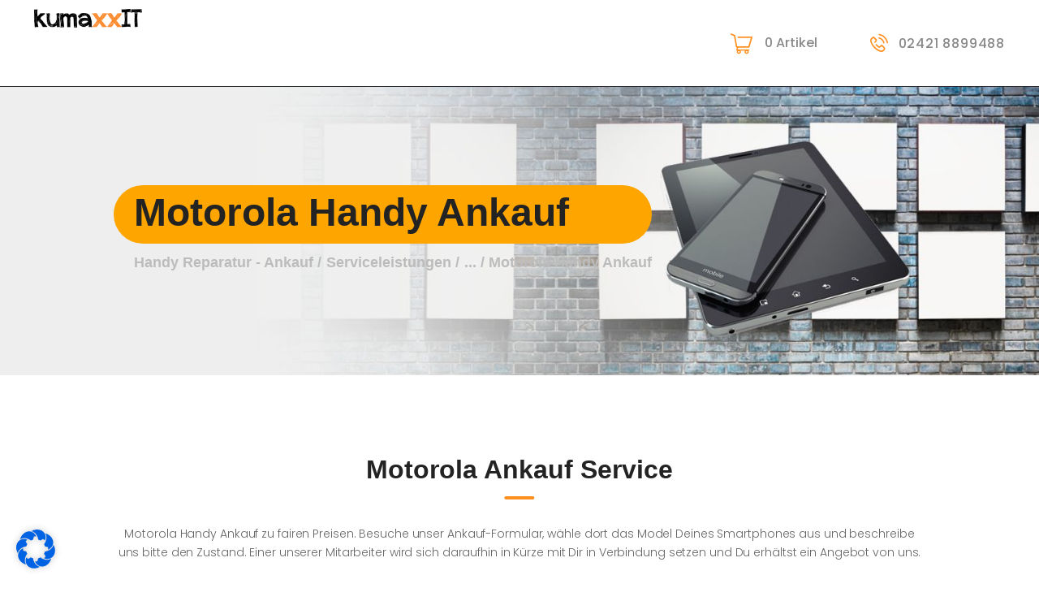

--- FILE ---
content_type: text/html; charset=UTF-8
request_url: https://handy-in-not.de/services/motorola-handy-ankauf/
body_size: 27702
content:
<!DOCTYPE html><html lang="de" class="no-js scheme_default"><head><meta charset="UTF-8"><meta name="viewport" content="width=device-width, initial-scale=1, maximum-scale=1"><meta name="format-detection" content="telephone=no"><link rel="profile" href="//gmpg.org/xfn/11"><link rel="pingback" href="https://handy-in-not.de/xmlrpc.php"><meta name='robots' content='index, follow, max-image-preview:large, max-snippet:-1, max-video-preview:-1' /><link media="all" href="https://handy-in-not.de/wp-content/cache/autoptimize/css/autoptimize_5e8bf7f50fcfde959c2acfe3b5df6e53.css" rel="stylesheet"><link media="only screen and (max-width: 768px)" href="https://handy-in-not.de/wp-content/cache/autoptimize/css/autoptimize_6fe211f8bb15af76999ce9135805d7af.css" rel="stylesheet"><title>Motorola Handy Ankauf - Ankaufservice mit Top Preisen</title><meta name="description" content="Motorola Handy Ankauf – zu Top-Preisen. Verkaufe Dein Motorola Smartphone auf Handy in Not und nutze einfach unseren Ankaufservice" /><link rel="canonical" href="https://handy-in-not.de/services/motorola-handy-ankauf/" /><meta property="og:locale" content="de_DE" /><meta property="og:type" content="article" /><meta property="og:title" content="Motorola Handy Ankauf - Ankaufservice mit Top Preisen" /><meta property="og:description" content="Motorola Handy Ankauf – zu Top-Preisen. Verkaufe Dein Motorola Smartphone auf Handy in Not und nutze einfach unseren Ankaufservice" /><meta property="og:url" content="https://handy-in-not.de/services/motorola-handy-ankauf/" /><meta property="og:site_name" content="Handy-in-not.de" /><meta property="article:modified_time" content="2020-11-10T11:27:27+00:00" /><meta name="twitter:card" content="summary_large_image" /><meta name="twitter:label1" content="Geschätzte Lesezeit" /><meta name="twitter:data1" content="4 Minuten" /> <script type="application/ld+json" class="yoast-schema-graph">{"@context":"https://schema.org","@graph":[{"@type":"WebPage","@id":"https://handy-in-not.de/services/motorola-handy-ankauf/","url":"https://handy-in-not.de/services/motorola-handy-ankauf/","name":"Motorola Handy Ankauf - Ankaufservice mit Top Preisen","isPartOf":{"@id":"https://handy-in-not.de/#website"},"datePublished":"2020-03-19T16:00:10+00:00","dateModified":"2020-11-10T11:27:27+00:00","description":"Motorola Handy Ankauf – zu Top-Preisen. Verkaufe Dein Motorola Smartphone auf Handy in Not und nutze einfach unseren Ankaufservice","breadcrumb":{"@id":"https://handy-in-not.de/services/motorola-handy-ankauf/#breadcrumb"},"inLanguage":"de","potentialAction":[{"@type":"ReadAction","target":["https://handy-in-not.de/services/motorola-handy-ankauf/"]}]},{"@type":"BreadcrumbList","@id":"https://handy-in-not.de/services/motorola-handy-ankauf/#breadcrumb","itemListElement":[{"@type":"ListItem","position":1,"name":"Startseite","item":"https://handy-in-not.de/"},{"@type":"ListItem","position":2,"name":"Services","item":"https://handy-in-not.de/services/"},{"@type":"ListItem","position":3,"name":"Motorola Handy Ankauf"}]},{"@type":"WebSite","@id":"https://handy-in-not.de/#website","url":"https://handy-in-not.de/","name":"Handy-in-not.de","description":"Ein Service von KumaxxIT","publisher":{"@id":"https://handy-in-not.de/#organization"},"potentialAction":[{"@type":"SearchAction","target":{"@type":"EntryPoint","urlTemplate":"https://handy-in-not.de/?s={search_term_string}"},"query-input":{"@type":"PropertyValueSpecification","valueRequired":true,"valueName":"search_term_string"}}],"inLanguage":"de"},{"@type":"Organization","@id":"https://handy-in-not.de/#organization","name":"KumaxxIT","url":"https://handy-in-not.de/","logo":{"@type":"ImageObject","inLanguage":"de","@id":"https://handy-in-not.de/#/schema/logo/image/","url":"","contentUrl":"","caption":"KumaxxIT"},"image":{"@id":"https://handy-in-not.de/#/schema/logo/image/"}}]}</script> <link rel='dns-prefetch' href='//use.fontawesome.com' /><link rel="alternate" type="application/rss+xml" title="Handy-in-not.de &raquo; Feed" href="https://handy-in-not.de/feed/" /><link rel="alternate" type="application/rss+xml" title="Handy-in-not.de &raquo; Kommentar-Feed" href="https://handy-in-not.de/comments/feed/" /> <script type="text/javascript">window._wpemojiSettings = {"baseUrl":"https:\/\/s.w.org\/images\/core\/emoji\/16.0.1\/72x72\/","ext":".png","svgUrl":"https:\/\/s.w.org\/images\/core\/emoji\/16.0.1\/svg\/","svgExt":".svg","source":{"concatemoji":"https:\/\/handy-in-not.de\/wp-includes\/js\/wp-emoji-release.min.js?ver=6.8.3"}};
/*! This file is auto-generated */
!function(s,n){var o,i,e;function c(e){try{var t={supportTests:e,timestamp:(new Date).valueOf()};sessionStorage.setItem(o,JSON.stringify(t))}catch(e){}}function p(e,t,n){e.clearRect(0,0,e.canvas.width,e.canvas.height),e.fillText(t,0,0);var t=new Uint32Array(e.getImageData(0,0,e.canvas.width,e.canvas.height).data),a=(e.clearRect(0,0,e.canvas.width,e.canvas.height),e.fillText(n,0,0),new Uint32Array(e.getImageData(0,0,e.canvas.width,e.canvas.height).data));return t.every(function(e,t){return e===a[t]})}function u(e,t){e.clearRect(0,0,e.canvas.width,e.canvas.height),e.fillText(t,0,0);for(var n=e.getImageData(16,16,1,1),a=0;a<n.data.length;a++)if(0!==n.data[a])return!1;return!0}function f(e,t,n,a){switch(t){case"flag":return n(e,"\ud83c\udff3\ufe0f\u200d\u26a7\ufe0f","\ud83c\udff3\ufe0f\u200b\u26a7\ufe0f")?!1:!n(e,"\ud83c\udde8\ud83c\uddf6","\ud83c\udde8\u200b\ud83c\uddf6")&&!n(e,"\ud83c\udff4\udb40\udc67\udb40\udc62\udb40\udc65\udb40\udc6e\udb40\udc67\udb40\udc7f","\ud83c\udff4\u200b\udb40\udc67\u200b\udb40\udc62\u200b\udb40\udc65\u200b\udb40\udc6e\u200b\udb40\udc67\u200b\udb40\udc7f");case"emoji":return!a(e,"\ud83e\udedf")}return!1}function g(e,t,n,a){var r="undefined"!=typeof WorkerGlobalScope&&self instanceof WorkerGlobalScope?new OffscreenCanvas(300,150):s.createElement("canvas"),o=r.getContext("2d",{willReadFrequently:!0}),i=(o.textBaseline="top",o.font="600 32px Arial",{});return e.forEach(function(e){i[e]=t(o,e,n,a)}),i}function t(e){var t=s.createElement("script");t.src=e,t.defer=!0,s.head.appendChild(t)}"undefined"!=typeof Promise&&(o="wpEmojiSettingsSupports",i=["flag","emoji"],n.supports={everything:!0,everythingExceptFlag:!0},e=new Promise(function(e){s.addEventListener("DOMContentLoaded",e,{once:!0})}),new Promise(function(t){var n=function(){try{var e=JSON.parse(sessionStorage.getItem(o));if("object"==typeof e&&"number"==typeof e.timestamp&&(new Date).valueOf()<e.timestamp+604800&&"object"==typeof e.supportTests)return e.supportTests}catch(e){}return null}();if(!n){if("undefined"!=typeof Worker&&"undefined"!=typeof OffscreenCanvas&&"undefined"!=typeof URL&&URL.createObjectURL&&"undefined"!=typeof Blob)try{var e="postMessage("+g.toString()+"("+[JSON.stringify(i),f.toString(),p.toString(),u.toString()].join(",")+"));",a=new Blob([e],{type:"text/javascript"}),r=new Worker(URL.createObjectURL(a),{name:"wpTestEmojiSupports"});return void(r.onmessage=function(e){c(n=e.data),r.terminate(),t(n)})}catch(e){}c(n=g(i,f,p,u))}t(n)}).then(function(e){for(var t in e)n.supports[t]=e[t],n.supports.everything=n.supports.everything&&n.supports[t],"flag"!==t&&(n.supports.everythingExceptFlag=n.supports.everythingExceptFlag&&n.supports[t]);n.supports.everythingExceptFlag=n.supports.everythingExceptFlag&&!n.supports.flag,n.DOMReady=!1,n.readyCallback=function(){n.DOMReady=!0}}).then(function(){return e}).then(function(){var e;n.supports.everything||(n.readyCallback(),(e=n.source||{}).concatemoji?t(e.concatemoji):e.wpemoji&&e.twemoji&&(t(e.twemoji),t(e.wpemoji)))}))}((window,document),window._wpemojiSettings);</script> <link property="stylesheet" rel='stylesheet' id='borlabs-cookie-css' href='https://handy-in-not.de/wp-content/cache/autoptimize/css/autoptimize_single_d2182be29bb440ba445e160434b97f68.css?ver=2.3.3-6' type='text/css' media='all' /><link property="stylesheet" rel='stylesheet' id='fixteam-font-google_fonts-css' href='https://handy-in-not.de/wp-content/cache/autoptimize/css/autoptimize_single_4f6865fa09c047bb757603b505292898.css?v=1666346439' type='text/css' media='all' /><style id='fixteam-main-inline-css' type='text/css'>.post-navigation .nav-previous a .nav-arrow { background-image: url(http://handy-in-not.de/wp-content/uploads/2020/03/slide-handy-reparatir.jpg); }.post-navigation .nav-next a .nav-arrow { background-image: url(http://handy-in-not.de/wp-content/uploads/2020/03/slide-handy-reparatir.jpg); }</style> <script type="text/javascript" src="https://handy-in-not.de/wp-includes/js/jquery/jquery.min.js?ver=3.7.1" id="jquery-core-js"></script> <script></script><link rel="https://api.w.org/" href="https://handy-in-not.de/wp-json/" /><link rel="alternate" title="JSON" type="application/json" href="https://handy-in-not.de/wp-json/wp/v2/cpt_services/914" /><link rel="EditURI" type="application/rsd+xml" title="RSD" href="https://handy-in-not.de/xmlrpc.php?rsd" /><meta name="generator" content="WordPress 6.8.3" /><meta name="generator" content="WooCommerce 10.1.1" /><link rel='shortlink' href='https://handy-in-not.de/?p=914' /><link rel="alternate" title="oEmbed (JSON)" type="application/json+oembed" href="https://handy-in-not.de/wp-json/oembed/1.0/embed?url=https%3A%2F%2Fhandy-in-not.de%2Fservices%2Fmotorola-handy-ankauf%2F" /><link rel="alternate" title="oEmbed (XML)" type="text/xml+oembed" href="https://handy-in-not.de/wp-json/oembed/1.0/embed?url=https%3A%2F%2Fhandy-in-not.de%2Fservices%2Fmotorola-handy-ankauf%2F&#038;format=xml" /> <script type="text/javascript">(function () {
                window.lvca_fs = {can_use_premium_code: false};
            })();</script> <link rel="alternate" hreflang="de-DE" href="https://handy-in-not.de/services/motorola-handy-ankauf/"/><link rel="alternate" hreflang="en-US" href="https://handy-in-not.de/en/services/motorola-handy-ankauf/"/><link rel="alternate" hreflang="de" href="https://handy-in-not.de/services/motorola-handy-ankauf/"/><link rel="alternate" hreflang="en" href="https://handy-in-not.de/en/services/motorola-handy-ankauf/"/> <noscript><style>.woocommerce-product-gallery{ opacity: 1 !important; }</style></noscript><meta name="generator" content="Powered by WPBakery Page Builder - drag and drop page builder for WordPress."/><style data-type="vc_custom-css">.vc_row.wpb_row.vc_row-fluid.vc_custom_1583942758301.vc_row-has-fill.sc_layouts_row.sc_layouts_row_type_normal.sc_layouts_hide_on_frontpage {
    background: #f7f7f7 url(//handy-in-not.de/wp-content/uploads/2020/06/handy-ankauf-kumaxxit-slider.jpg) !important;
background-position: center !important;
    background-repeat: no-repeat !important;
    background-size: cover !important;
    
}
.services_page_featured{display:none;}
h5 {
    font-size: 100%;
    margin-top: 0px;
}</style><meta name="generator" content="Powered by Slider Revolution 6.7.1 - responsive, Mobile-Friendly Slider Plugin for WordPress with comfortable drag and drop interface." /><link rel="icon" href="https://handy-in-not.de/wp-content/uploads/2020/06/cropped-kit-favicon-1-32x32.png" sizes="32x32" /><link rel="icon" href="https://handy-in-not.de/wp-content/uploads/2020/06/cropped-kit-favicon-1-192x192.png" sizes="192x192" /><link rel="apple-touch-icon" href="https://handy-in-not.de/wp-content/uploads/2020/06/cropped-kit-favicon-1-180x180.png" /><meta name="msapplication-TileImage" content="https://handy-in-not.de/wp-content/uploads/2020/06/cropped-kit-favicon-1-270x270.png" /><style type="text/css" id="wp-custom-css">.scheme_dark.sc_layouts_row {
    color: #8f8f8f;
    background-color: #ffffff;
}
a#slider-1-slide-1-layer-4:hover {
    background-color: orange !important;
	color:#ffffff !Important;
}
.scheme_dark .sc_layouts_row_type_compact .sc_layouts_item_icon, .scheme_dark.sc_layouts_row_type_compact .sc_layouts_item_icon {
    color: #FF8F1F;
}
.scheme_dark .sc_layouts_menu_popup .sc_layouts_menu_nav>li>a, .scheme_dark .sc_layouts_menu_nav>li li>a {
    color: #ffffff !important;
}
.scheme_default .sc_button_default.color_style_dark:hover, .scheme_default .sc_button.color_style_dark:not(.sc_button_simple):not(.sc_button_bordered):not(.sc_button_bg_image):hover {
    color: #ffffff!important;
    background-color: #ff8f1f;
}
.scheme_dark .sc_layouts_menu_popup .sc_layouts_menu_nav>li>a, .scheme_dark .sc_layouts_menu_nav>li li>a:hover {
    color: #ff8f1f !important;
}
.sc_layouts_cart_items, .sc_layouts_item_details_line1 {
    color: #898989 !Important;
}
.scheme_dark .sc_layouts_menu_nav>li>a:hover, .scheme_dark .sc_layouts_menu_nav>li.sfHover>a {
    color: #000000!important;
}
.scheme_default .sc_item_title:after {
    background-color: #FF8F1F;
}
.sc_layouts_title_title {
    background: orange;
    border-radius: 40px;
    min-width: 200px;
    padding-left: 25px;
	padding-bottom:10px;
		padding-top:5px;
	padding-right:25px;
}
.sc_layouts_title_breadcrumbs {
    padding-left: 25px;
}
.top_panel .sc_layouts_row:not(.sc_layouts_row_fixed_on) {
    background-color:#ffffff !Important;
}
.sc_layouts_menu_nav>li ul {
    width: 20.35em;

}
.scheme_dark .sc_layouts_menu_nav>li.current-menu-item>a, .scheme_dark .sc_layouts_menu_nav>li.current-menu-parent>a, .scheme_dark .sc_layouts_menu_nav>li.current-menu-ancestor>a {
    color: #252525 !important;
}
.vc_row.wpb_row.vc_inner.vc_row-fluid.locations_row.vc_row-o-content-middle.vc_row-flex {
    margin-left: 180px;
    margin-right: -180px;
}
.vc_row.wpb_row.vc_row-fluid.vc_custom_1583942758301.vc_row-has-fill.sc_layouts_row.sc_layouts_row_type_normal.sc_layouts_hide_on_frontpage{
    background: #f7f7f7 url(//handy-in-not.de/wp-content/uploads/2020/06/shop-kumaxxit-slider-neu_optimiert.jpg) !important;
background-position: center !important;
    background-repeat: no-repeat !important;
    background-size: cover !important;
    
}
h5 {
    font-size: 100%;
    margin-top: 0px;
}
img.attachment-trx_addons-thumb-testimonials.size-trx_addons-thumb-testimonials.wp-post-image.lazyloaded {
    display: none;
}

.vc_icon_element-inner.vc_icon_element-color-black.vc_icon_element-size-xl.vc_icon_element-style-.vc_icon_element-background-color-grey {
    margin-top: 15px !Important;
}
.sc_layouts_column.sc_layouts_column_align_left.sc_layouts_column_icons_position_left.sc_layouts_column_fluid.column-1_3 {
    display: none;
}
.scheme_dark .menu_mobile_inner .social_item .social_icon {
    color: #ff8f1f;
}
ark .menu_mobile_inner a:hover, .scheme_dark .menu_mobile_inner .current-menu-ancestor>a, .scheme_dark .menu_mobile_inner .current-menu-item>a, .scheme_dark .menu_mobile_inner .menu_mobile_nav_area li:hover:before, .scheme_dark .menu_mobile_inner .menu_mobile_nav_area li.current-menu-ancestor:before, .scheme_dark .menu_mobile_inner .menu_mobile_nav_area li.current-menu-item:before {
    color: #FF8F1F;
}
.scheme_default .shop_mode_thumbs .fixteam_shop_mode_buttons a.woocommerce_thumbs, .scheme_default .shop_mode_list .fixteam_shop_mode_buttons a.woocommerce_list {
    color: #ff8f1f!important;
}
.scheme_dark.footer_wrap .widget li:before, .footer_wrap .scheme_dark.vc_row .widget li:before {
    background-color: #ff8f1f;
}
.scheme_dark .menu_mobile_inner a:hover, .scheme_dark .menu_mobile_inner .current-menu-ancestor>a, .scheme_dark .menu_mobile_inner .current-menu-item>a, .scheme_dark .menu_mobile_inner .menu_mobile_nav_area li:hover:before, .scheme_dark .menu_mobile_inner .menu_mobile_nav_area li.current-menu-ancestor:before, .scheme_dark .menu_mobile_inner .menu_mobile_nav_area li.current-menu-item:before {
    color: #ff8f1f;
}
@media (max-width: 479px){
.row.columns_fluid>[class*=column-], .columns_wrap.columns_fluid>[class*=column-], .trx_addons_columns_wrap.columns_fluid>[class*=trx_addons_column-] {
    width: 100% !Important;
	}
	
.wpb_column.vc_column_container.vc_col-sm-6.sc_layouts_column_icons_position_left
	{
    width: 100%;
    margin-top: 25px;
    text-align: center;
}
	.vc_icon_element.vc_icon_element-outer.left.vc_icon_element-align-left {
    margin: auto;
    width: 100%;
		text-align:center;
}
	
.wpb_text_column.wpb_content_element.left2 {
    width: 100%;
    margin-top: 25px;
    text-align: center;
}
	.wpb_column.vc_column_container.vc_col-sm-3.sc_layouts_column_icons_position_left {
    max-width: 100%;
    margin: auto;
    margin-bottom: 25px;
}
	.wpb_column.vc_column_container.vc_col-sm-4.sc_layouts_column_icons_position_left {
    max-width: 100%;
    margin: auto;
    margin-bottom: 25px;
}
.woocommerce-page table.cart td.actions {
    text-align: center !Important;
}
	.actions .button{width:300px !Important;}
	
	.wpb_text_column.wpb_content_element {
    padding-left: 10px;
    padding-right: 10px;
}
}
/**a.sc_layouts_item_link.sc_layouts_iconed_text_link {
    pointer-events: none !important;
}**/
#trp-floater-ls {
  display: none;
}</style><noscript><style>.wpb_animate_when_almost_visible { opacity: 1; }</style></noscript><style type="text/css" id="trx_addons-inline-styles-inline-css">.fixteam_inline_1154516694{background-image: url(https://handy-in-not.de/wp-content/uploads/2020/06/shop-kumaxxit-slider_optimiert.jpg);}.vc_custom_1507965120563{padding-top: 0.25em !important;padding-right: 3em !important;padding-bottom: 0.25em !important;padding-left: 3em !important;}.vc_custom_1583942758301{background: #f7f7f7 url(//handy-in-not.de/wp-content/uploads/2017/07/slide-handy-reparatir-2.jpg?id=782) !important;background-position: center !important;background-repeat: no-repeat !important;background-size: cover !important;}.vc_custom_1507965391737{margin-bottom: 0.4em !important;}.vc_custom_1507967123127{margin-top: 1.2rem !important;}.vc_custom_1507967183534{margin-top: 1.8rem !important;}.fixteam_inline_371273239{background-image: url(https://handy-in-not.de/wp-content/uploads/2020/06/shop-kumaxxit-slider_optimiert.jpg);}.vc_custom_1501592608279{background-color: #232323 !important;}.vc_custom_1507970637939{margin-top: 0.3rem !important;}.vc_custom_1507971933758{margin-top: 1.85rem !important;}.sc_layouts_row .custom-logo-link img,.custom-logo-link img,.sc_layouts_row .sc_layouts_logo img,.sc_layouts_logo img{max-height:23px!important}</style></head><body class="wp-singular cpt_services-template-default single single-cpt_services postid-914 wp-custom-logo wp-theme-fixteam wp-child-theme-fixteam-child theme-fixteam woocommerce-no-js translatepress-de_DE body_tag scheme_default blog_mode_services body_style_wide  is_stream blog_style_excerpt sidebar_hide expand_content header_type_custom header_style_header-custom-6 header_position_default header_mobile_enabled menu_style_top no_layout trx_addons_present wpb-js-composer js-comp-ver-7.9 vc_responsive"><div class="body_wrap"><div class="page_wrap"><header class="top_panel top_panel_custom top_panel_custom_6 top_panel_custom_header-default				 with_bg_image fixteam_inline_1154516694"><div class="vc_row wpb_row vc_row-fluid vc_custom_1507965120563 vc_row-o-content-middle vc_row-flex sc_layouts_row sc_layouts_row_type_compact sc_layouts_row_delimiter sc_layouts_row_fixed scheme_dark"><div class="wpb_column vc_column_container vc_col-sm-12 vc_col-md-8 vc_col-xs-12 sc_layouts_column sc_layouts_column_align_left sc_layouts_column_icons_position_left"><div class="vc_column-inner"><div class="wpb_wrapper"><div class="sc_layouts_item"><a href="https://handy-in-not.de/" id="sc_layouts_logo_2022996637" class="sc_layouts_logo sc_layouts_logo_default  vc_custom_1507965391737"><img class="logo_image" src="//handy-in-not.de/wp-content/uploads/2020/06/kumaxxit-logo-optimiert.png" alt="" width="220" height="38"></a></div><div class="sc_layouts_item"><nav class="sc_layouts_menu sc_layouts_menu_default menu_hover_fade hide_on_mobile" itemtype="http://schema.org/SiteNavigationElement" itemscope="itemscope" id="sc_layouts_menu_1298249920" data-animation-in="fadeInUpSmall" data-animation-out="fadeOutDownSmall"		><ul id="menu-main-menu" class="sc_layouts_menu_nav"><li id="menu-item-105" class="menu-item menu-item-type-post_type menu-item-object-page menu-item-home menu-item-105"><a href="https://handy-in-not.de/"><span>Home</span></a></li><li id="menu-item-674" class="menu-item menu-item-type-custom menu-item-object-custom menu-item-has-children menu-item-674"><a href="#"><span>Reparatur &#8211; Service</span></a><ul class="sub-menu"><li id="menu-item-819" class="menu-item menu-item-type-post_type menu-item-object-page menu-item-819"><a href="https://handy-in-not.de/handy-reparatur/"><span>Handy – Reparatur</span></a></li><li id="menu-item-835" class="menu-item menu-item-type-post_type menu-item-object-page menu-item-835"><a href="https://handy-in-not.de/tablet-reparatur/"><span>Tablet – Reparatur</span></a></li><li id="menu-item-873" class="menu-item menu-item-type-post_type menu-item-object-page menu-item-873"><a href="https://handy-in-not.de/notebook-reparatur-2/"><span>Notebook – Reparatur</span></a></li></ul></li><li id="menu-item-910" class="menu-item menu-item-type-custom menu-item-object-custom menu-item-has-children menu-item-910"><a href="#"><span>Ankauf &#8211; Service</span></a><ul class="sub-menu"><li id="menu-item-911" class="menu-item menu-item-type-post_type menu-item-object-page menu-item-911"><a href="https://handy-in-not.de/handy-ankauf/"><span>Handy – Ankauf</span></a></li><li id="menu-item-913" class="menu-item menu-item-type-post_type menu-item-object-page menu-item-913"><a href="https://handy-in-not.de/tablet-ankauf/"><span>Tablet – Ankauf</span></a></li><li id="menu-item-912" class="menu-item menu-item-type-post_type menu-item-object-page menu-item-912"><a href="https://handy-in-not.de/notebook-ankauf/"><span>Notebook – Ankauf</span></a></li></ul></li><li id="menu-item-761" class="menu-item menu-item-type-post_type menu-item-object-page menu-item-has-children menu-item-761"><a href="https://handy-in-not.de/shop/"><span>Shop</span></a><ul class="sub-menu"><li id="menu-item-1691" class="menu-item menu-item-type-custom menu-item-object-custom menu-item-1691"><a href="https://handy-in-not.de/cart/"><span>Warenkorb</span></a></li></ul></li><li id="menu-item-672" class="menu-item menu-item-type-custom menu-item-object-custom menu-item-has-children menu-item-672"><a href="#"><span>Kontakt</span></a><ul class="sub-menu"><li id="menu-item-1624" class="menu-item menu-item-type-post_type menu-item-object-page menu-item-1624"><a href="https://handy-in-not.de/kontakt-dueren/"><span>Kontakt – Düren</span></a></li><li id="menu-item-877" class="menu-item menu-item-type-post_type menu-item-object-page menu-item-877"><a href="https://handy-in-not.de/ueber-uns/"><span>Über Uns</span></a></li><li id="menu-item-896" class="menu-item menu-item-type-post_type menu-item-object-page menu-item-896"><a href="https://handy-in-not.de/ladenlokale/"><span>Ladenlokale</span></a></li><li id="menu-item-974" class="menu-item menu-item-type-post_type menu-item-object-page menu-item-974"><a href="https://handy-in-not.de/unternehmen/"><span>Unternehmen</span></a></li></ul></li><li id="menu-item-2571" class="menu-item menu-item-type-custom menu-item-object-custom menu-item-2571"><a href="https://www.kleinanzeigen.de/pro/Kumaxxit"><span>kleinanzeigen</span></a></li></ul></nav><div class="sc_layouts_iconed_text sc_layouts_menu_mobile_button"> <a class="sc_layouts_item_link sc_layouts_iconed_text_link" href="#"> <span class="sc_layouts_item_icon sc_layouts_iconed_text_icon trx_addons_icon-menu"></span> </a></div></div></div></div></div><div class="wpb_column vc_column_container vc_col-sm-4 vc_hidden-sm vc_col-xs-12 vc_hidden-xs sc_layouts_column sc_layouts_column_align_right sc_layouts_column_icons_position_left"><div class="vc_column-inner"><div class="wpb_wrapper"><div class="sc_layouts_item"><div id="sc_layouts_cart_945834909" class="sc_layouts_cart"> <span class="sc_layouts_item_icon sc_layouts_cart_icon trx_addons_icon-basket"></span> <span class="sc_layouts_item_details sc_layouts_cart_details"> <span class="sc_layouts_item_details_line2 sc_layouts_cart_totals"> <span class="sc_layouts_cart_items">0 Artikel</span> - <span class="sc_layouts_cart_summa">0,00&euro;</span> </span> </span> <span class="sc_layouts_cart_items_short">0</span><div class="sc_layouts_cart_widget widget_area"> <span class="sc_layouts_cart_widget_close trx_addons_icon-cancel"></span><div class="widget woocommerce widget_shopping_cart"><div class="widget_shopping_cart_content"></div></div></div></div></div><div class="sc_layouts_item sc_layouts_hide_on_mobile sc_layouts_hide_on_tablet"><div id="sc_layouts_iconed_text_607058787" class="sc_layouts_iconed_text hide_on_tablet hide_on_mobile"><a href="tel:02421%208899488" class="sc_layouts_item_link sc_layouts_iconed_text_link"><span class="sc_layouts_item_icon sc_layouts_iconed_text_icon icon-untitled-1"></span><span class="sc_layouts_item_details sc_layouts_iconed_text_details"><span class="sc_layouts_item_details_line1 sc_layouts_iconed_text_line1">02421 8899488</span></span></a></div></div></div></div></div></div><div class="vc_row wpb_row vc_row-fluid vc_custom_1583942758301 vc_row-has-fill sc_layouts_row sc_layouts_row_type_normal sc_layouts_hide_on_frontpage"><div class="wpb_column vc_column_container vc_col-sm-12 sc_layouts_column sc_layouts_column_align_left sc_layouts_column_icons_position_left"><div class="vc_column-inner"><div class="wpb_wrapper"><div id="sc_content_865180181"
 class="sc_content color_style_default sc_content_default sc_content_width_1_1 sc_float_center"><div class="sc_content_container"><div class="vc_row wpb_row vc_inner vc_row-fluid"><div class="wpb_column vc_column_container vc_col-sm-9 sc_layouts_column_icons_position_left"><div class="vc_column-inner"><div class="wpb_wrapper"><div class="vc_empty_space  vc_custom_1507967123127 height_large"   style="height: 32px"><span class="vc_empty_space_inner"></span></div><div class="sc_layouts_item"><div id="sc_layouts_title_1173391531" class="sc_layouts_title with_content"><div class="sc_layouts_title_content"><div class="sc_layouts_title_title"><h1 itemprop="headline" class="sc_layouts_title_caption services_page_title">Motorola Handy Ankauf</h1></div><div class="sc_layouts_title_breadcrumbs"><div class="breadcrumbs"><a class="breadcrumbs_item home" href="https://handy-in-not.de/">Handy Reparatur - Ankauf</a><span class="breadcrumbs_delimiter"></span><a href="https://handy-in-not.de/services/">Serviceleistungen</a><span class="breadcrumbs_delimiter"></span>...<span class="breadcrumbs_delimiter"></span><span class="breadcrumbs_item current">Motorola Handy Ankauf</span></div></div></div></div></div><div class="vc_empty_space  vc_custom_1507967183534 height_large"   style="height: 32px"><span class="vc_empty_space_inner"></span></div></div></div></div></div></div></div></div></div></div></div></header><div class="top_panel_mobile with_bg_image fixteam_inline_371273239 scheme_default"><div class="top_panel_mobile_navi sc_layouts_row sc_layouts_row_type_compact sc_layouts_row_delimiter sc_layouts_row_fixed sc_layouts_row_fixed_always"><div class="content_wrap"><div class="columns_wrap columns_fluid"><div class="sc_layouts_column sc_layouts_column_align_left sc_layouts_column_icons_position_left sc_layouts_column_fluid column-1_3"><div class="sc_layouts_item"></div></div><div class="sc_layouts_column sc_layouts_column_align_right sc_layouts_column_icons_position_left sc_layouts_column_fluid  column-2_3"><div class="sc_layouts_item"><a href="#trx_addons_login_popup" class="trx_addons_popup_link trx_addons_login_link "><span class="sc_layouts_item_icon sc_layouts_login_icon trx_addons_icon-user-alt"></span></a></div><div class="sc_layouts_item"><div class="search_wrap search_style_fullscreen header_mobile_search"><div class="search_form_wrap"><form role="search" method="get" class="search_form" action="https://handy-in-not.de/"> <input type="text" class="search_field" placeholder="Search" value="" name="s"> <button type="submit" class="search_submit trx_addons_icon-search"></button> <a class="search_close trx_addons_icon-delete"></a></form></div></div></div><div class="sc_layouts_item"><div class="sc_layouts_iconed_text sc_layouts_menu_mobile_button"> <a class="sc_layouts_item_link sc_layouts_iconed_text_link" href="#"> <span class="sc_layouts_item_icon sc_layouts_iconed_text_icon trx_addons_icon-menu"></span> </a></div></div></div></div></div></div></div><div class="menu_mobile_overlay"></div><div class="menu_mobile menu_mobile_fullscreen scheme_dark"><div class="menu_mobile_inner"> <a class="menu_mobile_close icon-cancel"></a><a class="sc_layouts_logo" href="https://handy-in-not.de/"><img src="//handy-in-not.de/wp-content/uploads/2017/07/kumaxit-logo-weis.png" alt="img" width="449" height="89"></a><nav class="menu_mobile_nav_area"><ul id="menu_mobile-main-menu" class=""><li id="menu_mobile-item-105" class="menu-item menu-item-type-post_type menu-item-object-page menu-item-home menu-item-105"><a href="https://handy-in-not.de/"><span>Home</span></a></li><li id="menu_mobile-item-674" class="menu-item menu-item-type-custom menu-item-object-custom menu-item-has-children menu-item-674"><a href="#"><span>Reparatur &#8211; Service</span></a><ul class="sub-menu"><li id="menu_mobile-item-819" class="menu-item menu-item-type-post_type menu-item-object-page menu-item-819"><a href="https://handy-in-not.de/handy-reparatur/"><span>Handy – Reparatur</span></a></li><li id="menu_mobile-item-835" class="menu-item menu-item-type-post_type menu-item-object-page menu-item-835"><a href="https://handy-in-not.de/tablet-reparatur/"><span>Tablet – Reparatur</span></a></li><li id="menu_mobile-item-873" class="menu-item menu-item-type-post_type menu-item-object-page menu-item-873"><a href="https://handy-in-not.de/notebook-reparatur-2/"><span>Notebook – Reparatur</span></a></li></ul></li><li id="menu_mobile-item-910" class="menu-item menu-item-type-custom menu-item-object-custom menu-item-has-children menu-item-910"><a href="#"><span>Ankauf &#8211; Service</span></a><ul class="sub-menu"><li id="menu_mobile-item-911" class="menu-item menu-item-type-post_type menu-item-object-page menu-item-911"><a href="https://handy-in-not.de/handy-ankauf/"><span>Handy – Ankauf</span></a></li><li id="menu_mobile-item-913" class="menu-item menu-item-type-post_type menu-item-object-page menu-item-913"><a href="https://handy-in-not.de/tablet-ankauf/"><span>Tablet – Ankauf</span></a></li><li id="menu_mobile-item-912" class="menu-item menu-item-type-post_type menu-item-object-page menu-item-912"><a href="https://handy-in-not.de/notebook-ankauf/"><span>Notebook – Ankauf</span></a></li></ul></li><li id="menu_mobile-item-761" class="menu-item menu-item-type-post_type menu-item-object-page menu-item-has-children menu-item-761"><a href="https://handy-in-not.de/shop/"><span>Shop</span></a><ul class="sub-menu"><li id="menu_mobile-item-1691" class="menu-item menu-item-type-custom menu-item-object-custom menu-item-1691"><a href="https://handy-in-not.de/cart/"><span>Warenkorb</span></a></li></ul></li><li id="menu_mobile-item-672" class="menu-item menu-item-type-custom menu-item-object-custom menu-item-has-children menu-item-672"><a href="#"><span>Kontakt</span></a><ul class="sub-menu"><li id="menu_mobile-item-1624" class="menu-item menu-item-type-post_type menu-item-object-page menu-item-1624"><a href="https://handy-in-not.de/kontakt-dueren/"><span>Kontakt – Düren</span></a></li><li id="menu_mobile-item-877" class="menu-item menu-item-type-post_type menu-item-object-page menu-item-877"><a href="https://handy-in-not.de/ueber-uns/"><span>Über Uns</span></a></li><li id="menu_mobile-item-896" class="menu-item menu-item-type-post_type menu-item-object-page menu-item-896"><a href="https://handy-in-not.de/ladenlokale/"><span>Ladenlokale</span></a></li><li id="menu_mobile-item-974" class="menu-item menu-item-type-post_type menu-item-object-page menu-item-974"><a href="https://handy-in-not.de/unternehmen/"><span>Unternehmen</span></a></li></ul></li><li id="menu_mobile-item-2571" class="menu-item menu-item-type-custom menu-item-object-custom menu-item-2571"><a href="https://www.kleinanzeigen.de/pro/Kumaxxit"><span>kleinanzeigen</span></a></li></ul></nav><div class="search_wrap search_style_normal search_mobile"><div class="search_form_wrap"><form role="search" method="get" class="search_form" action="https://handy-in-not.de/"> <input type="text" class="search_field" placeholder="Search" value="" name="s"> <button type="submit" class="search_submit trx_addons_icon-search"></button></form></div></div><div class="socials_mobile"><a target="_blank" href="https://www.facebook.com/kumaxxit/" class="social_item social_item_style_icons social_item_type_icons"><span class="social_icon social_facebook"><span class="icon-facebook"></span></span></a></div></div></div><div class="page_content_wrap"><div class="content_wrap"><div class="content"><article id="post-914" class="services_single itemscope post-914 cpt_services type-cpt_services status-publish hentry cpt_services_group-handy-ankauf" itemtype="http://schema.org/Article" itemscope="itemscope"><div class="structured_data_snippets"><meta itemprop="headline" content="Motorola Handy Ankauf"><meta itemprop="datePublished" content="2020-03-19"><meta itemprop="dateModified" content="2020-11-10"><div itemscope itemprop="publisher" itemtype="//schema.org/Organization"><meta itemprop="name" content="Handy-in-not.de"><meta itemprop="telephone" content=""><meta itemprop="address" content=""></div><div itemscope itemprop="author" itemtype="//schema.org/Person"><meta itemprop="name" content="Handy in Not - Team"></div></div><section class="services_page_header"></section><section class="services_page_content entry-content" itemprop="articleBody"><div class="wpb-content-wrapper"><div class="vc_row wpb_row vc_row-fluid"><div class="wpb_column vc_column_container vc_col-sm-12 sc_layouts_column_icons_position_left"><div class="vc_column-inner"><div class="wpb_wrapper"><div id="sc_title_986140641"
 class="sc_title color_style_default sc_title_default"><h3 class="sc_item_title sc_title_title sc_align_center sc_item_title_style_default sc_item_title_tag">Motorola Ankauf Service</h3></div><div class="vc_empty_space  vc_custom_1508333853010 height_small"   style="height: 32px"><span class="vc_empty_space_inner"></span></div><div class="wpb_text_column wpb_content_element" ><div class="wpb_wrapper"><p style="text-align: center;">Motorola Handy Ankauf zu fairen Preisen. Besuche unser Ankauf-Formular, wähle dort das Model Deines Smartphones aus und beschreibe uns bitte den Zustand. Einer unserer Mitarbeiter wird sich daraufhin in Kürze mit Dir in Verbindung setzen und Du erhältst ein Angebot von uns.</p><p style="text-align: center;">Im Gegenzug zum Verkauf auf einem Portal, wie zum Beispiel Ebay musst Du bei uns keinerlei Verkaufsprovisionen entrichten das bedeutet, dass der Erlös voll und ganz Dir gehört. Weiterhin besteht bei solchen Portalen stets die Gefahr an einen Ankäufer zu geraten der eventuell nicht korrekt arbeitet. Wir betreiben unser Geschäft bereits seit vielen Jahren und bieten mit zwei Ladenlokalen in Düren und Nideggen jederzeit die Möglichkeit uns zu besuchen.</p><p style="text-align: center;"><em>Wie geht es dann weiter?</em></p><p style="text-align: center;">Solltest Du Dich dazu entscheiden unser Angebot anzunehmen, dann hast Du die Möglichkeit das Gerät in einem unserer Ladenlokale vorbei zu bringen oder uns das Handy via Post zuzusenden. In beiden Fällen möchten wir Dich bitten, das Gerät auf Werkszustand zurück zu setzen und die SIM-Karte zu entfernen. Solltest Du hierbei Hilfe benötigen, wird Dir einer unserer Mitarbeiter gerne unterstützend zur Seite stehen.</p></div></div><div class="vc_empty_space  vc_custom_1508333853010 height_small"   style="height: 32px"><span class="vc_empty_space_inner"></span></div><div class="vc_tta-container" data-vc-action="collapse"><div class="vc_general vc_tta vc_tta-tabs vc_tta-color-grey vc_tta-style-classic vc_tta-shape-square vc_tta-o-shape-group vc_tta-o-no-fill vc_tta-tabs-position-top vc_tta-controls-align-left"><div class="vc_tta-tabs-container"><ul class="vc_tta-tabs-list"><li class="vc_tta-tab vc_active" data-vc-tab><a href="#1501754237689-1df5d5e8-f3d86592-aa30f994-930a" data-vc-tabs data-vc-container=".vc_tta"><span class="vc_tta-title-text">Übersicht</span></a></li><li class="vc_tta-tab" data-vc-tab><a href="#Reparatur-Formular-iPhonef994-930a" data-vc-tabs data-vc-container=".vc_tta"><span class="vc_tta-title-text">Ankauf</span></a></li><li class="vc_tta-tab" data-vc-tab><a href="#1592822780640-46eb6a18-0c52" data-vc-tabs data-vc-container=".vc_tta"><span class="vc_tta-title-text">Wissenswertes</span></a></li></ul></div><div class="vc_tta-panels-container"><div class="vc_tta-panels"><div class="vc_tta-panel vc_active" id="1501754237689-1df5d5e8-f3d86592-aa30f994-930a" data-vc-content=".vc_tta-panel-body"><div class="vc_tta-panel-heading"><h4 class="vc_tta-panel-title"><a href="#1501754237689-1df5d5e8-f3d86592-aa30f994-930a" data-vc-accordion data-vc-container=".vc_tta-container"><span class="vc_tta-title-text">Übersicht</span></a></h4></div><div class="vc_tta-panel-body"><div class="vc_empty_space  vc_custom_1508336961665 height_small"   style="height: 32px"><span class="vc_empty_space_inner"></span></div><div class="vc_row wpb_row vc_inner vc_row-fluid"><div class="wpb_column vc_column_container vc_col-sm-5 sc_layouts_column_icons_position_left"><div class="vc_column-inner"><div class="wpb_wrapper"><div id="sc_content_1206545417"
 class="sc_content color_style_default sc_content_default sc_float_center rounded_large  vc_custom_1508336184882"><div class="sc_content_container"><div class="vc_empty_space  height_medium"   style="height: 32px"><span class="vc_empty_space_inner"></span></div><div  class="wpb_single_image wpb_content_element vc_align_center wpb_content_element"><figure class="wpb_wrapper vc_figure"><div class="vc_single_image-wrapper vc_box_rounded  vc_box_border_grey"><img fetchpriority="high" decoding="async" width="1707" height="2560" src="https://handy-in-not.de/wp-content/uploads/2020/03/handy-ankauf-Iphone.jpg" class="vc_single_image-img attachment-full" alt="Handy Ankauf" title="handy-ankauf-Iphone" srcset="https://handy-in-not.de/wp-content/uploads/2020/03/handy-ankauf-Iphone.jpg 1707w, https://handy-in-not.de/wp-content/uploads/2020/03/handy-ankauf-Iphone-200x300.jpg 200w, https://handy-in-not.de/wp-content/uploads/2020/03/handy-ankauf-Iphone-683x1024.jpg 683w, https://handy-in-not.de/wp-content/uploads/2020/03/handy-ankauf-Iphone-768x1152.jpg 768w, https://handy-in-not.de/wp-content/uploads/2020/03/handy-ankauf-Iphone-1024x1536.jpg 1024w, https://handy-in-not.de/wp-content/uploads/2020/03/handy-ankauf-Iphone-1366x2048.jpg 1366w, https://handy-in-not.de/wp-content/uploads/2020/03/handy-ankauf-Iphone-370x555.jpg 370w, https://handy-in-not.de/wp-content/uploads/2020/03/handy-ankauf-Iphone-760x1140.jpg 760w, https://handy-in-not.de/wp-content/uploads/2020/03/handy-ankauf-Iphone-600x900.jpg 600w" sizes="(max-width: 1707px) 100vw, 1707px" /></div></figure></div><div class="vc_empty_space  height_medium"   style="height: 32px"><span class="vc_empty_space_inner"></span></div></div></div></div></div></div><div class="wpb_column vc_column_container vc_col-sm-7 sc_layouts_column_icons_position_left"><div class="vc_column-inner vc_custom_1508337340652"><div class="wpb_wrapper"><div class="wpb_text_column wpb_content_element" ><div class="wpb_wrapper"><h4 class="trx_addons_no_margin">Wir kaufen Dein Motorola Handy</h4><p>und zahlen dir für dein gebrauchtes Gerät bares Geld! Beschreibe uns den Zustand deines Gerätes und kontaktiere uns über unser Motorola Handy Ankauf &#8211; Formular.</p><ul class="trx_addons_list_success_circled"><li>Faire Behandlung</li><li>Unkompliziert</li><li>Fachgerechte Beratung</li><li>Super Preis</li><li>kostenfreie Diagnose</li></ul></div></div><div class="vc_empty_space  vc_custom_1508338461333 height_small"   style="height: 32px"><span class="vc_empty_space_inner"></span></div><a href="https://handy-in-not.de/services/motorola-handy-ankauf/#Reparatur-Formular-iPhonef994-930a" id="sc_button_108690384" class="sc_button color_style_default sc_button_default sc_button_size_normal sc_button_icon_left"><span class="sc_button_text"><span class="sc_button_title">Anfrage</span></span></a><a href="/ladenlokale/" id="sc_button_1698301447" class="sc_button color_style_link2 sc_button_default sc_button_size_normal sc_button_with_icon sc_button_icon_left"><span class="sc_button_icon"><span class="icon-untitled-15"></span></span><span class="sc_button_text"><span class="sc_button_title">Ladenlokal finden</span></span></a><div class="vc_separator wpb_content_element vc_separator_align_center vc_sep_width_100 vc_sep_pos_align_center vc_separator_no_text wpb_content_element  wpb_content_element" ><span class="vc_sep_holder vc_sep_holder_l"><span style="border-color:#dbdada;" class="vc_sep_line"></span></span><span class="vc_sep_holder vc_sep_holder_r"><span style="border-color:#dbdada;" class="vc_sep_line"></span></span></div><div class="wpb_text_column wpb_content_element" ><div class="wpb_wrapper"><p>* Nutze unsere Reparatur-Anfrage und beschreibe uns den Defekt Deines Handys. Wir werden uns schnellstmöglich mit Dir in Verbindung setzen</p></div></div></div></div></div></div><div class="vc_empty_space  height_medium"   style="height: 32px"><span class="vc_empty_space_inner"></span></div></div></div><div class="vc_tta-panel" id="Reparatur-Formular-iPhonef994-930a" data-vc-content=".vc_tta-panel-body"><div class="vc_tta-panel-heading"><h4 class="vc_tta-panel-title"><a href="#Reparatur-Formular-iPhonef994-930a" data-vc-accordion data-vc-container=".vc_tta-container"><span class="vc_tta-title-text">Ankauf</span></a></h4></div><div class="vc_tta-panel-body"><div class="vc_row wpb_row vc_inner vc_row-fluid"><div class="wpb_column vc_column_container vc_col-sm-12 sc_layouts_column_icons_position_left"><div class="vc_column-inner"><div class="wpb_wrapper"><div class="wpb_text_column wpb_content_element" ><div class="wpb_wrapper"><div style="float: left;"><div class="forminator-ui forminator-custom-form forminator-custom-form-918 forminator-design--flat  forminator_ajax" data-forminator-render="0" data-form="forminator-module-918" data-uid="692a4712cf61d"><br/></div><form
 id="forminator-module-918"
 class="forminator-ui forminator-custom-form forminator-custom-form-918 forminator-design--flat  forminator_ajax"
 method="post"
 data-forminator-render="0"
 data-form-id="918" 
 data-design="flat"
 data-color-option="default" 
 data-grid="open" 
 style="display: none;" 
 data-uid="692a4712cf61d"
 ><div role="alert" aria-live="polite" class="forminator-response-message forminator-error" aria-hidden="true"></div><div class="forminator-row"><div id="select-1" class="forminator-field-select forminator-col forminator-col-6 "><div class="forminator-field"><label for="forminator-form-918__field--select-1_692a4712cf61d" id="forminator-form-918__field--select-1_692a4712cf61d-label" class="forminator-label">Wähle Dein Gerät</label><select  id="forminator-form-918__field--select-1_692a4712cf61d" class="forminator-select--field forminator-select2 forminator-select2-multiple" data-required="" name="select-1" data-default-value="" data-placeholder="Wähle Dein Gerät" data-search="false" data-search-placeholder="Wähle Dein Gerät" data-checkbox="false" data-allow-clear="false" aria-labelledby="forminator-form-918__field--select-1_692a4712cf61d-label"><option value=""  >Wähle Dein Gerät</option><option value="moto-c"  data-calculation="0">Moto C</option><option value="moto-c-plus"  data-calculation="0">Moto C Plus</option><option value="moto-e4"  data-calculation="0">Moto E4</option><option value="moto-e4-plus"  data-calculation="0">Moto E4 Plus</option><option value="moto-e5"  data-calculation="0">Moto E5</option><option value="moto-e5-plus"  data-calculation="0">Moto E5 Plus</option><option value="moto-g"  data-calculation="0">Moto G</option><option value="moto-g5"  data-calculation="0">Moto G5</option><option value="moto-g5-plus"  data-calculation="0">Moto G5 Plus</option><option value="moto-g6s"  data-calculation="0">Moto G6S</option><option value="moto-g5s-plus"  data-calculation="0">Moto G5S Plus</option><option value="moto-g6"  data-calculation="0">Moto G6</option><option value="moto-g6-play"  data-calculation="0">Moto G6 Play</option><option value="moto-g6-plus"  data-calculation="0">Moto G6 Plus</option><option value="moto-g7"  data-calculation="0">Moto G7</option><option value="moto-g7-play"  data-calculation="0">Moto G7 Play</option><option value="moto-g7-plus"  data-calculation="0">Moto G7 Plus</option><option value="moto-g7-power"  data-calculation="0">Moto G7 Power</option><option value="moto-one"  data-calculation="0">Moto One</option><option value="moto-x"  data-calculation="0">Moto X</option><option value="moto-x-gen-2"  data-calculation="0">Moto X Gen 2</option><option value="moto-x4"  data-calculation="0">Moto X4</option><option value="moto-z"  data-calculation="0">Moto Z</option><option value="moto-z2-force"  data-calculation="0">Moto Z2 Force</option><option value="moto-z2-play"  data-calculation="0">Moto Z2 Play</option><option value="moto-z3-play"  data-calculation="0">Moto Z3 Play</option><option value="sonstiges-modell-modell-in-beschreibung-mit-angeben"  data-calculation="0">sonstiges Modell (Modell in Beschreibung mit angeben)</option></select></div></div><div id="checkbox-1" class="forminator-field-checkbox forminator-col forminator-col-6 "><div role="group" class="forminator-field" aria-labelledby="forminator-checkbox-group-forminator-field-checkbox-1-692a4712cf61d-label"><span id="forminator-checkbox-group-forminator-field-checkbox-1-692a4712cf61d-label" class="forminator-label">Checkbox</span><label id="forminator-field-checkbox-1-1-692a4712cf61d-label" for="forminator-field-checkbox-1-1-692a4712cf61d" class="forminator-checkbox" title="Neu"><input type="checkbox" name="checkbox-1[]" value="neu" id="forminator-field-checkbox-1-1-692a4712cf61d" aria-labelledby="forminator-field-checkbox-1-1-692a4712cf61d-label" data-calculation="0"  /><span class="forminator-checkbox-box" aria-hidden="true"></span><span class="forminator-checkbox-label">Neu</span></label><label id="forminator-field-checkbox-1-2-692a4712cf61d-label" for="forminator-field-checkbox-1-2-692a4712cf61d" class="forminator-checkbox" title="Neuwertig"><input type="checkbox" name="checkbox-1[]" value="neuwertig" id="forminator-field-checkbox-1-2-692a4712cf61d" aria-labelledby="forminator-field-checkbox-1-2-692a4712cf61d-label" data-calculation="0"  /><span class="forminator-checkbox-box" aria-hidden="true"></span><span class="forminator-checkbox-label">Neuwertig</span></label><label id="forminator-field-checkbox-1-3-692a4712cf61d-label" for="forminator-field-checkbox-1-3-692a4712cf61d" class="forminator-checkbox" title="Gebraucht"><input type="checkbox" name="checkbox-1[]" value="gebraucht" id="forminator-field-checkbox-1-3-692a4712cf61d" aria-labelledby="forminator-field-checkbox-1-3-692a4712cf61d-label" data-calculation="0"  /><span class="forminator-checkbox-box" aria-hidden="true"></span><span class="forminator-checkbox-label">Gebraucht</span></label><label id="forminator-field-checkbox-1-4-692a4712cf61d-label" for="forminator-field-checkbox-1-4-692a4712cf61d" class="forminator-checkbox" title="Aktzeptable"><input type="checkbox" name="checkbox-1[]" value="aktzeptable" id="forminator-field-checkbox-1-4-692a4712cf61d" aria-labelledby="forminator-field-checkbox-1-4-692a4712cf61d-label" data-calculation="0"  /><span class="forminator-checkbox-box" aria-hidden="true"></span><span class="forminator-checkbox-label">Aktzeptable</span></label><label id="forminator-field-checkbox-1-5-692a4712cf61d-label" for="forminator-field-checkbox-1-5-692a4712cf61d" class="forminator-checkbox" title="Originalverpackung"><input type="checkbox" name="checkbox-1[]" value="originalverpackung" id="forminator-field-checkbox-1-5-692a4712cf61d" aria-labelledby="forminator-field-checkbox-1-5-692a4712cf61d-label" data-calculation="0"  /><span class="forminator-checkbox-box" aria-hidden="true"></span><span class="forminator-checkbox-label">Originalverpackung</span></label><label id="forminator-field-checkbox-1-6-692a4712cf61d-label" for="forminator-field-checkbox-1-6-692a4712cf61d" class="forminator-checkbox" title="Originalzubehör"><input type="checkbox" name="checkbox-1[]" value="originalzubehr" id="forminator-field-checkbox-1-6-692a4712cf61d" aria-labelledby="forminator-field-checkbox-1-6-692a4712cf61d-label" data-calculation="0"  /><span class="forminator-checkbox-box" aria-hidden="true"></span><span class="forminator-checkbox-label">Originalzubehör</span></label><label id="forminator-field-checkbox-1-7-692a4712cf61d-label" for="forminator-field-checkbox-1-7-692a4712cf61d" class="forminator-checkbox" title="Defekt"><input type="checkbox" name="checkbox-1[]" value="defekt" id="forminator-field-checkbox-1-7-692a4712cf61d" aria-labelledby="forminator-field-checkbox-1-7-692a4712cf61d-label" data-calculation="0"  /><span class="forminator-checkbox-box" aria-hidden="true"></span><span class="forminator-checkbox-label">Defekt</span></label><label id="forminator-field-checkbox-1-8-692a4712cf61d-label" for="forminator-field-checkbox-1-8-692a4712cf61d" class="forminator-checkbox" title="Schaden"><input type="checkbox" name="checkbox-1[]" value="schaden" id="forminator-field-checkbox-1-8-692a4712cf61d" aria-labelledby="forminator-field-checkbox-1-8-692a4712cf61d-label" data-calculation="0"  /><span class="forminator-checkbox-box" aria-hidden="true"></span><span class="forminator-checkbox-label">Schaden</span></label></div></div></div><div class="forminator-row"><div id="name-1" class="forminator-field-name forminator-col forminator-col-6 "><div class="forminator-field"><label for="forminator-field-name-1_692a4712cf61d" id="forminator-field-name-1_692a4712cf61d-label" class="forminator-label">Vorname</label><input type="text" name="name-1" value="" placeholder="Max" id="forminator-field-name-1_692a4712cf61d" class="forminator-input forminator-name--field" aria-required="false" /></div></div><div id="name-2" class="forminator-field-name forminator-col forminator-col-6 "><div class="forminator-field"><label for="forminator-field-name-2_692a4712cf61d" id="forminator-field-name-2_692a4712cf61d-label" class="forminator-label">Nachname</label><input type="text" name="name-2" value="" placeholder="Mustermann" id="forminator-field-name-2_692a4712cf61d" class="forminator-input forminator-name--field" aria-required="false" /></div></div></div><div class="forminator-row"><div id="email-1" class="forminator-field-email forminator-col forminator-col-6 "><div class="forminator-field"><label for="forminator-field-email-1_692a4712cf61d" id="forminator-field-email-1_692a4712cf61d-label" class="forminator-label">E-Mail</label><input type="email" name="email-1" value="" placeholder="max@muster-mann.eu" id="forminator-field-email-1_692a4712cf61d" class="forminator-input forminator-email--field" data-required="" aria-required="false" /></div></div><div id="phone-1" class="forminator-field-phone forminator-col forminator-col-6 "><div class="forminator-field"><label for="forminator-field-phone-1_692a4712cf61d" id="forminator-field-phone-1_692a4712cf61d-label" class="forminator-label">Telefon</label><input type="text" name="phone-1" value="" placeholder="+49 000 000 000" id="forminator-field-phone-1_692a4712cf61d" class="forminator-input forminator-field--phone" data-required="" aria-required="false" autocomplete="off" /></div></div></div><div class="forminator-row"><div id="textarea-1" class="forminator-field-textarea forminator-col forminator-col-12 "><div class="forminator-field"><label for="forminator-field-textarea-1_692a4712cf61d" id="forminator-field-textarea-1_692a4712cf61d-label" class="forminator-label">Beschreibung</label><textarea name="textarea-1" placeholder="Beschreibe uns in einem kurzen Text Dein Gerät" id="forminator-field-textarea-1_692a4712cf61d" class="forminator-textarea" rows="6" style="min-height:140px;" ></textarea></div></div></div><div class="forminator-row"><div id="gdprcheckbox-1" class="forminator-field-gdprcheckbox forminator-col forminator-col-12 "><div class="forminator-field"><label for="forminator-field-gdprcheckbox-1_692a4712cf61d" id="forminator-field-gdprcheckbox-1_692a4712cf61d-label" class="forminator-label">EU DSGVO Datenschutz-Hinweis: <span class="forminator-required">*</span></label><label for="forminator-field-gdprcheckbox-1_692a4712cf61d" class="forminator-checkbox"><input type="checkbox" name="gdprcheckbox-1" value="true" id="forminator-field-gdprcheckbox-1_692a4712cf61d" data-required="true" aria-required="true" /><span class="forminator-checkbox-box" aria-hidden="true"></span><span class="forminator-checkbox-label"><p>Durch Abschicken dieses Formulars stimmen Sie der Speicherung und Verarbeitung Ihrer Daten gemäß unserer <a href="http://we-webdesign.com/datenschutz.html">Datenschutzerklärung</a> zu. Ihre Daten werden von uns nur zur Beantwortung der Anfrage verwendet</p></span></label></div></div></div><input type="hidden" name="referer_url" value="" /><div class="forminator-row forminator-row-last"><div class="forminator-col"><div class="forminator-field"><button class="forminator-button forminator-button-submit">Nachricht absenden</button></div></div></div><input type="hidden" id="forminator_nonce" name="forminator_nonce" value="90c966205e" /><input type="hidden" name="_wp_http_referer" value="/services/motorola-handy-ankauf/" /><input type="hidden" name="form_id" value="918"><input type="hidden" name="page_id" value="914"><input type="hidden" name="form_type" value=""><input type="hidden" name="current_url" value="https://handy-in-not.de/services/motorola-handy-ankauf/"><input type="hidden" name="render_id" value="0"><input type="hidden" name="action" value="forminator_submit_form_custom-forms"></form></div></div></div></div></div></div></div></div></div><div class="vc_tta-panel" id="1592822780640-46eb6a18-0c52" data-vc-content=".vc_tta-panel-body"><div class="vc_tta-panel-heading"><h4 class="vc_tta-panel-title"><a href="#1592822780640-46eb6a18-0c52" data-vc-accordion data-vc-container=".vc_tta-container"><span class="vc_tta-title-text">Wissenswertes</span></a></h4></div><div class="vc_tta-panel-body"><div class="wpb_text_column wpb_content_element" ><div class="wpb_wrapper"><p><strong>Reparatur vor Ort:</strong></p><p>Solltest Du Dein defektes Gerät in einem unserer Ladenlokale (Düren oder Nideggen) vorbeibringen, kannst Du dieses in der Regel kurze Zeit später wieder abholen. Um unnötige Wartezeiten zu vermeiden solltest Du jedoch zuvor einen Termin mit uns absprechen. Reparaturen wie Displayschäden können so schneller repariert werden.</p><p><strong>Akkutausch</strong></p><p>Je länger ein Handy im Gebrauch ist, desto mehr lässt die Ladefähigkeit des Akkus nach. Sollte dies der Fall sein, dann zöger nicht lange und lass den Akku austauschen. Wir verbauen selbstredend nur Originalteile bzw. zugelassene Ersatz Akkus. Vereinbare mit uns einen Termin in einem unserer Ladenlokale vor Ort, dann kannst Du Dein Gerät kurze Zeit später wieder mitnehmen.</p><p><strong>Reparaturen zu fairen Preisen</strong></p><p>Die Reparaturkosten setzen sich je nach Aufwand und Höhe der Kosten für Ersatzteile zusammen. Nutze einfach unser Reparaturanfrageformular und wir werden Dir ein unverbindliches Angebot zukommen lassen und Dir das weitere Vorgehen erläutern.</p></div></div></div></div></div></div></div></div></div></div></div></div></div></section></article></div></div></div><footer class="footer_wrap footer_custom footer_custom_18 footer_custom_footer-corporate scheme_dark"><div class="vc_row wpb_row vc_row-fluid vc_custom_1501592608279 vc_row-has-fill sc_layouts_row sc_layouts_row_type_normal sc_layouts_row_delimiter"><div class="wpb_column vc_column_container vc_col-sm-12 sc_layouts_column_icons_position_left"><div class="vc_column-inner"><div class="wpb_wrapper"><div class="vc_empty_space  vc_custom_1507970637939 height_large"   style="height: 32px"><span class="vc_empty_space_inner"></span></div><div id="sc_content_551690673"
 class="sc_content color_style_default sc_content_default sc_content_width_1_1 sc_float_center"><div class="sc_content_container"><div class="vc_row wpb_row vc_inner vc_row-fluid"><div class="wpb_column vc_column_container vc_col-sm-3 sc_layouts_column_icons_position_left"><div class="vc_column-inner"><div class="wpb_wrapper"><div  class="wpb_single_image wpb_content_element vc_align_left wpb_content_element"><figure class="wpb_wrapper vc_figure"><div class="vc_single_image-wrapper   vc_box_border_grey"><img width="449" height="89" src="https://handy-in-not.de/wp-content/uploads/2017/07/kumaxit-logo-weis.png" class="vc_single_image-img attachment-full" alt="Handy Service Reparatur" title="kumaxit-logo-weis" decoding="async" loading="lazy" srcset="https://handy-in-not.de/wp-content/uploads/2017/07/kumaxit-logo-weis.png 449w, https://handy-in-not.de/wp-content/uploads/2017/07/kumaxit-logo-weis-300x59.png 300w, https://handy-in-not.de/wp-content/uploads/2017/07/kumaxit-logo-weis-370x73.png 370w" sizes="auto, (max-width: 449px) 100vw, 449px" /></div></figure></div><div class="sc_layouts_item"><div id="widget_contacts_1950050228" class="widget_area sc_widget_contacts vc_widget_contacts wpb_content_element"><aside id="widget_contacts_1950050228_widget" class="widget widget_contacts"><div class="contacts_wrap"><div class="contacts_description"><h5>Öffnungszeiten:</h5><p>Mo - Fr: 10:00 - 19:00 Uhr<br /> Sa: 10:00 bis 16:00 Uhr</p></div><div class="contacts_socials socials_wrap"><a target="_blank" href="https://www.facebook.com/kumaxxit/" class="social_item social_item_style_icons social_item_type_icons"><span class="social_icon social_facebook"><span class="icon-facebook"></span></span></a></div></div></aside></div></div></div></div></div><div class="wpb_column vc_column_container vc_col-sm-3 sc_layouts_column_icons_position_left"><div class="vc_column-inner"><div class="wpb_wrapper"><div  class="vc_wp_custommenu wpb_content_element"><div class="widget widget_nav_menu"><h2 class="widgettitle">Hinweise</h2><div class="menu-footer-menu-1-container"><ul id="menu-footer-menu-1" class="menu"><li id="menu-item-726" class="menu-item menu-item-type-post_type menu-item-object-page menu-item-726"><a href="https://handy-in-not.de/impressum/">Impressum</a></li><li id="menu-item-727" class="menu-item menu-item-type-post_type menu-item-object-page menu-item-privacy-policy menu-item-727"><a rel="privacy-policy" href="https://handy-in-not.de/datenschutzerklaerung/">Datenschutzerklärung</a></li><li id="menu-item-1082" class="menu-item menu-item-type-post_type menu-item-object-page menu-item-1082"><a href="https://handy-in-not.de/widerrufsbelehrung/">Widerrufsbelehrung</a></li><li id="menu-item-1083" class="menu-item menu-item-type-post_type menu-item-object-page menu-item-1083"><a href="https://handy-in-not.de/batterieverordnung/">Batterieverordnung</a></li><li id="menu-item-1166" class="menu-item menu-item-type-post_type menu-item-object-page menu-item-1166"><a href="https://handy-in-not.de/lieferbedingungen/">Lieferbedingungen</a></li><li id="menu-item-1169" class="menu-item menu-item-type-post_type menu-item-object-page menu-item-1169"><a href="https://handy-in-not.de/zahlungsmoeglichkeiten/">Zahlungsmöglichkeiten</a></li></ul></div></div></div></div></div></div><div class="wpb_column vc_column_container vc_col-sm-3 sc_layouts_column_icons_position_left"><div class="vc_column-inner"><div class="wpb_wrapper"><div  class="vc_wp_custommenu wpb_content_element"><div class="widget widget_nav_menu"><h2 class="widgettitle">Services</h2><div class="menu-footer-menu-2-container"><ul id="menu-footer-menu-2" class="menu"><li id="menu-item-976" class="menu-item menu-item-type-post_type menu-item-object-page menu-item-976"><a href="https://handy-in-not.de/handy-reparatur/">Handy Reparatur</a></li><li id="menu-item-980" class="menu-item menu-item-type-post_type menu-item-object-page menu-item-980"><a href="https://handy-in-not.de/tablet-reparatur/">Tablet Reparatur</a></li><li id="menu-item-978" class="menu-item menu-item-type-post_type menu-item-object-page menu-item-978"><a href="https://handy-in-not.de/notebook-reparatur-2/">Notebook Reparatur</a></li><li id="menu-item-975" class="menu-item menu-item-type-post_type menu-item-object-page menu-item-975"><a href="https://handy-in-not.de/handy-ankauf/">Handy Ankauf</a></li><li id="menu-item-977" class="menu-item menu-item-type-post_type menu-item-object-page menu-item-977"><a href="https://handy-in-not.de/notebook-ankauf/">Notebook Ankauf</a></li><li id="menu-item-979" class="menu-item menu-item-type-post_type menu-item-object-page menu-item-979"><a href="https://handy-in-not.de/tablet-ankauf/">Tablet Ankauf</a></li></ul></div></div></div></div></div></div><div class="wpb_column vc_column_container vc_col-sm-3 sc_layouts_column_icons_position_left"><div class="vc_column-inner"><div class="wpb_wrapper"><div  class="vc_wp_custommenu wpb_content_element"><div class="widget widget_nav_menu"><h2 class="widgettitle">Aktuelles</h2><div class="menu-footer-menu-3-container"><ul id="menu-footer-menu-3" class="menu"><li id="menu-item-203" class="menu-item menu-item-type-post_type menu-item-object-page menu-item-203"><a href="https://handy-in-not.de/classic-1-column/">Aktuelles</a></li><li id="menu-item-1622" class="menu-item menu-item-type-post_type menu-item-object-page menu-item-1622"><a href="https://handy-in-not.de/kontakt-dueren/">Kontakt – Düren</a></li><li id="menu-item-983" class="menu-item menu-item-type-post_type menu-item-object-page menu-item-983"><a href="https://handy-in-not.de/ueber-uns/">Über Uns</a></li><li id="menu-item-984" class="menu-item menu-item-type-post_type menu-item-object-page menu-item-984"><a href="https://handy-in-not.de/unternehmen/">Unternehmen</a></li><li id="menu-item-1543" class="menu-item menu-item-type-post_type menu-item-object-page menu-item-1543"><a href="https://handy-in-not.de/agb/">AGB</a></li></ul></div></div></div></div></div></div></div><div class="vc_empty_space  vc_custom_1507971933758 height_medium"   style="height: 32px"><span class="vc_empty_space_inner"></span></div></div></div><div id="sc_content_1629599443"
 class="sc_content color_style_default sc_content_default sc_content_width_1_1 sc_float_center"><div class="sc_content_container"><div class="vc_separator wpb_content_element vc_separator_align_center vc_sep_width_100 vc_sep_border_width_4 vc_sep_pos_align_center vc_separator_no_text wpb_content_element  wpb_content_element" ><span class="vc_sep_holder vc_sep_holder_l"><span style="border-color:rgb(255,255,255);border-color:rgba(255,255,255,0.03);" class="vc_sep_line"></span></span><span class="vc_sep_holder vc_sep_holder_r"><span style="border-color:rgb(255,255,255);border-color:rgba(255,255,255,0.03);" class="vc_sep_line"></span></span></div><div  class="vc_wp_text wpb_content_element"><div class="widget widget_text"><div class="textwidget"><p><a href="https://handy-in-not.de">KumaxxIT </a>© 2025. All Rights Reserved. - powered by: <a href="https://we-webdesign.com">WE Webdesign</a></p></div></div></div></div></div></div></div></div></div></footer></div></div> <template id="tp-language" data-tp-language="de_DE"></template> <a href="#" class="trx_addons_scroll_to_top trx_addons_icon-up" title="Scroll to top"></a><script type="speculationrules">{"prefetch":[{"source":"document","where":{"and":[{"href_matches":"\/*"},{"not":{"href_matches":["\/wp-*.php","\/wp-admin\/*","\/wp-content\/uploads\/*","\/wp-content\/*","\/wp-content\/plugins\/*","\/wp-content\/themes\/fixteam-child\/*","\/wp-content\/themes\/fixteam\/*","\/*\\?(.+)"]}},{"not":{"selector_matches":"a[rel~=\"nofollow\"]"}},{"not":{"selector_matches":".no-prefetch, .no-prefetch a"}}]},"eagerness":"conservative"}]}</script> <script>var ajaxRevslider;function rsCustomAjaxContentLoadingFunction(){ajaxRevslider=function(obj){var content='',data={action:'revslider_ajax_call_front',client_action:'get_slider_html',token:'8e7c2ee9da',type:obj.type,id:obj.id,aspectratio:obj.aspectratio};jQuery.ajax({type:'post',url:'https://handy-in-not.de/wp-admin/admin-ajax.php',dataType:'json',data:data,async:false,success:function(ret,textStatus,XMLHttpRequest){if(ret.success==true)content=ret.data;},error:function(e){console.log(e);}});return content;};var ajaxRemoveRevslider=function(obj){return jQuery(obj.selector+' .rev_slider').revkill();};if(jQuery.fn.tpessential!==undefined)if(typeof(jQuery.fn.tpessential.defaults)!=='undefined')jQuery.fn.tpessential.defaults.ajaxTypes.push({type:'revslider',func:ajaxRevslider,killfunc:ajaxRemoveRevslider,openAnimationSpeed:0.3});}var rsCustomAjaxContent_Once=false;if(document.readyState==="loading")document.addEventListener('readystatechange',function(){if((document.readyState==="interactive"||document.readyState==="complete")&&!rsCustomAjaxContent_Once){rsCustomAjaxContent_Once=true;rsCustomAjaxContentLoadingFunction();}});else{rsCustomAjaxContent_Once=true;rsCustomAjaxContentLoadingFunction();}</script><div id="trx_addons_login_popup" class="trx_addons_popup trx_addons_tabs mfp-hide"><ul class="trx_addons_tabs_titles"><li class="trx_addons_tabs_title trx_addons_tabs_title_login"> <a href="#trx_addons_login_content"> <i class="trx_addons_icon-lock-open"></i> Login </a></li><li class="trx_addons_tabs_title trx_addons_tabs_title_register" data-disabled="true"> <a href="#trx_addons_register_content"> <i class="trx_addons_icon-user-plus"></i> Register </a></li></ul><div id="trx_addons_login_content" class="trx_addons_tabs_content trx_addons_login_content"><div><div class="trx_addons_popup_form_wrap trx_addons_popup_form_wrap_login"><form class="trx_addons_popup_form trx_addons_popup_form_login sc_input_hover_iconed" action="https://handy-in-not.de/wp-login.php" method="post" name="trx_addons_login_form"> <input type="hidden" id="login_redirect_to" name="redirect_to" value="/services/motorola-handy-ankauf/?rnd=935549368"><div class="trx_addons_popup_form_field trx_addons_popup_form_field_login"> <label class="sc_form_field sc_form_field_log sc_form_field_text required"><span class="sc_form_field_wrap"><input type="text" 
 name="log"
 id="log_348539470"
 value="" aria-required="true"><span class="sc_form_field_hover"><i class="sc_form_field_icon trx_addons_icon-user-alt"></i><span class="sc_form_field_content" data-content="Login">Login</span></span></span></label></div><div class="trx_addons_popup_form_field trx_addons_popup_form_field_password"> <label class="sc_form_field sc_form_field_pwd sc_form_field_password required"><span class="sc_form_field_wrap"><input type="password" 
 name="pwd"
 id="pwd_208665150"
 value="" aria-required="true"><span class="sc_form_field_hover"><i class="sc_form_field_icon trx_addons_icon-lock"></i><span class="sc_form_field_content" data-content="Password">Password</span></span></span></label></div><div class="trx_addons_popup_form_field trx_addons_popup_form_field_remember"> <a href="https://handy-in-not.de/my-account/lost-password/" class="trx_addons_popup_form_field_forgot_password">Forgot password?</a> <input type="checkbox" value="forever" id="rememberme" name="rememberme"><label for="rememberme"> Remember me</label></div><div class="trx_addons_popup_form_field trx_addons_popup_form_field_submit"> <input type="submit" class="submit_button" value="Login"></div><div class="trx_addons_message_box sc_form_result"></div></form></div></div></div></div><div id="trp-floater-ls" onclick="" data-no-translation class="trp-language-switcher-container trp-floater-ls-names trp-bottom-right trp-color-dark flags-full-names" ><div id="trp-floater-ls-current-language" class="trp-with-flags"> <a href="#" class="trp-floater-ls-disabled-language trp-ls-disabled-language" onclick="event.preventDefault()"> <img class="trp-flag-image" src="https://handy-in-not.de/wp-content/plugins/translatepress-multilingual/assets/images/flags/de_DE.png" width="18" height="12" alt="de_DE" title="German">German </a></div><div id="trp-floater-ls-language-list" class="trp-with-flags" ><div class="trp-language-wrap trp-language-wrap-bottom"> <a href="https://handy-in-not.de/en/services/motorola-handy-ankauf/"
 title="English"> <img class="trp-flag-image" src="https://handy-in-not.de/wp-content/plugins/translatepress-multilingual/assets/images/flags/en_US.png" width="18" height="12" alt="en_US" title="English">English </a> <a href="#" class="trp-floater-ls-disabled-language trp-ls-disabled-language" onclick="event.preventDefault()"><img class="trp-flag-image" src="https://handy-in-not.de/wp-content/plugins/translatepress-multilingual/assets/images/flags/de_DE.png" width="18" height="12" alt="de_DE" title="German">German</a></div></div></div><div data-nosnippet><script id="BorlabsCookieBoxWrap" type="text/template"><div
    id="BorlabsCookieBox"
    class="BorlabsCookie"
    role="dialog"
    aria-labelledby="CookieBoxTextHeadline"
    aria-describedby="CookieBoxTextDescription"
    aria-modal="true"
>
    <div class="top-center" style="display: none;">
        <div class="_brlbs-box-wrap _brlbs-box-plus-wrap">
            <div class="_brlbs-box _brlbs-box-plus">
                <div class="cookie-box">
                    <div class="container">
                        <div class="_brlbs-flex-center">
                                                            <img
                                    width="32"
                                    height="32"
                                    class="cookie-logo"
                                    src="https://handy-in-not.de/wp-content/uploads/2020/06/kumaxxit-logo-optimiert.png"
                                    srcset="https://handy-in-not.de/wp-content/uploads/2020/06/kumaxxit-logo-optimiert.png, https://handy-in-not.de/wp-content/uploads/2020/06/kumaxxit-logo-optimiert.png 2x"
                                    alt="Datenschutzeinstellungen"
                                    aria-hidden="true"
                                >
                                
                            <span role="heading" aria-level="3" class="_brlbs-h3" id="CookieBoxTextHeadline">Datenschutzeinstellungen</span>
                        </div>
                        <div class="row">
                            <div class="col-md-6 col-12">
                                <p id="CookieBoxTextDescription"><span class="_brlbs-paragraph _brlbs-text-description">Wir benötigen Ihre Zustimmung, bevor Sie unsere Website weiter besuchen können.</span> <span class="_brlbs-paragraph _brlbs-text-confirm-age">Wenn Sie unter 16 Jahre alt sind und Ihre Zustimmung zu freiwilligen Diensten geben möchten, müssen Sie Ihre Erziehungsberechtigten um Erlaubnis bitten.</span> <span class="_brlbs-paragraph _brlbs-text-technology">Wir verwenden Cookies und andere Technologien auf unserer Website. Einige von ihnen sind essenziell, während andere uns helfen, diese Website und Ihre Erfahrung zu verbessern.</span> <span class="_brlbs-paragraph _brlbs-text-personal-data">Personenbezogene Daten können verarbeitet werden (z. B. IP-Adressen), z. B. für personalisierte Anzeigen und Inhalte oder Anzeigen- und Inhaltsmessung.</span> <span class="_brlbs-paragraph _brlbs-text-more-information">Weitere Informationen über die Verwendung Ihrer Daten finden Sie in unserer  <a class="_brlbs-cursor" href="https://handy-in-not.de/datenschutzerklaerung/">Datenschutzerklärung</a>.</span> <span class="_brlbs-paragraph _brlbs-text-revoke">Sie können Ihre Auswahl jederzeit unter <a class="_brlbs-cursor" href="#" data-cookie-individual>Einstellungen</a> widerrufen oder anpassen.</span></p>
                            </div>
                            <div class="col-md-6 col-12">

                                                                    <fieldset>
                                        <legend class="sr-only">Datenschutzeinstellungen</legend>
                                        <ul>
                                                                                                <li>
                                                        <label class="_brlbs-checkbox">
                                                            Essenziell                                                            <input
                                                                id="checkbox-essential"
                                                                tabindex="0"
                                                                type="checkbox"
                                                                name="cookieGroup[]"
                                                                value="essential"
                                                                 checked                                                                 disabled                                                                data-borlabs-cookie-checkbox
                                                            >
                                                            <span class="_brlbs-checkbox-indicator"></span>
                                                        </label>
                                                        <p class="_brlbs-service-group-description">Essenzielle Cookies ermöglichen grundlegende Funktionen und sind für die einwandfreie Funktion der Website erforderlich.</p>
                                                    </li>
                                                                                                        <li>
                                                        <label class="_brlbs-checkbox">
                                                            Externe Medien                                                            <input
                                                                id="checkbox-external-media"
                                                                tabindex="0"
                                                                type="checkbox"
                                                                name="cookieGroup[]"
                                                                value="external-media"
                                                                 checked                                                                                                                                data-borlabs-cookie-checkbox
                                                            >
                                                            <span class="_brlbs-checkbox-indicator"></span>
                                                        </label>
                                                        <p class="_brlbs-service-group-description">Inhalte von Videoplattformen und Social-Media-Plattformen werden standardmäßig blockiert. Wenn Cookies von externen Medien akzeptiert werden, bedarf der Zugriff auf diese Inhalte keiner manuellen Einwilligung mehr.</p>
                                                    </li>
                                                                                            </ul>
                                    </fieldset>

                                    

                            </div>
                        </div>

                        <div class="row  _brlbs-button-area">
                            <div class="col-md-6 col-12">
                                <p class="_brlbs-accept">
                                    <a
                                        href="#"
                                        tabindex="0"
                                        role="button"
                                        class="_brlbs-btn _brlbs-btn-accept-all _brlbs-cursor"
                                        data-cookie-accept-all
                                    >
                                        Alle akzeptieren                                    </a>
                                </p>
                            </div>
                            <div class="col-md-6 col-12">
                                <p class="_brlbs-accept">
                                    <a
                                        href="#"
                                        tabindex="0"
                                        role="button"
                                        id="CookieBoxSaveButton"
                                        class="_brlbs-btn _brlbs-cursor"
                                        data-cookie-accept
                                    >
                                        Speichern                                    </a>
                                </p>
                            </div>
                            <div class="col-12">
                                                                    <p class="_brlbs-refuse-btn">
                                        <a
                                            class="_brlbs-btn _brlbs-cursor"
                                            href="#"
                                            tabindex="0"
                                            role="button"
                                            data-cookie-refuse
                                        >
                                            Nur essenzielle Cookies akzeptieren                                        </a>
                                    </p>
                                    
                            </div>
                            <div class="col-12">
                                                                <p class="_brlbs-manage-btn">
                                        <a
                                            href="#"
                                            tabindex="0"
                                            role="button"
                                            class="_brlbs-cursor _brlbs-btn"
                                            data-cookie-individual
                                        >
                                            Individuelle Datenschutzeinstellungen                                        </a>
                                    </p>
                                                            </div>

                        </div>

                        <div class="_brlbs-legal row _brlbs-flex-center">
                            

                            <a href="#" class="_brlbs-cursor" tabindex="0" role="button" data-cookie-individual>
                                Cookie-Details                            </a>


                                                            <span class="_brlbs-separator"></span>
                                <a href="https://handy-in-not.de/datenschutzerklaerung/" tabindex="0" role="button">
                                    Datenschutzerklärung                                </a>
                                
                                                            <span class="_brlbs-separator"></span>
                                <a href="https://handy-in-not.de/impressum/" tabindex="0" role="button">
                                    Impressum                                </a>
                                

                        </div>
                    </div>
                </div>

                <div
    class="cookie-preference"
    aria-hidden="true"
    role="dialog"
    aria-describedby="CookiePrefDescription"
    aria-modal="true"
>
    <div class="container not-visible">
        <div class="row no-gutters">
            <div class="col-12">
                <div class="row no-gutters align-items-top">
                    <div class="col-12">
                        <div class="_brlbs-flex-center">
                                                    <img
                                width="32"
                                height="32"
                                class="cookie-logo"
                                src="https://handy-in-not.de/wp-content/uploads/2020/06/kumaxxit-logo-optimiert.png"
                                srcset="https://handy-in-not.de/wp-content/uploads/2020/06/kumaxxit-logo-optimiert.png, https://handy-in-not.de/wp-content/uploads/2020/06/kumaxxit-logo-optimiert.png 2x"
                                alt="Datenschutzeinstellungen"
                            >
                                                    <span role="heading" aria-level="3" class="_brlbs-h3">Datenschutzeinstellungen</span>
                        </div>

                        <p id="CookiePrefDescription">
                            <span class="_brlbs-paragraph _brlbs-text-confirm-age">Wenn Sie unter 16 Jahre alt sind und Ihre Zustimmung zu freiwilligen Diensten geben möchten, müssen Sie Ihre Erziehungsberechtigten um Erlaubnis bitten.</span> <span class="_brlbs-paragraph _brlbs-text-technology">Wir verwenden Cookies und andere Technologien auf unserer Website. Einige von ihnen sind essenziell, während andere uns helfen, diese Website und Ihre Erfahrung zu verbessern.</span> <span class="_brlbs-paragraph _brlbs-text-personal-data">Personenbezogene Daten können verarbeitet werden (z. B. IP-Adressen), z. B. für personalisierte Anzeigen und Inhalte oder Anzeigen- und Inhaltsmessung.</span> <span class="_brlbs-paragraph _brlbs-text-more-information">Weitere Informationen über die Verwendung Ihrer Daten finden Sie in unserer  <a class="_brlbs-cursor" href="https://handy-in-not.de/datenschutzerklaerung/">Datenschutzerklärung</a>.</span> <span class="_brlbs-paragraph _brlbs-text-description">Hier finden Sie eine Übersicht über alle verwendeten Cookies. Sie können Ihre Einwilligung zu ganzen Kategorien geben oder sich weitere Informationen anzeigen lassen und so nur bestimmte Cookies auswählen.</span>                        </p>

                        <div class="row no-gutters align-items-center">
                            <div class="col-12 col-sm-10">
                                <p class="_brlbs-accept">
                                                                            <a
                                            href="#"
                                            class="_brlbs-btn _brlbs-btn-accept-all _brlbs-cursor"
                                            tabindex="0"
                                            role="button"
                                            data-cookie-accept-all
                                        >
                                            Alle akzeptieren                                        </a>
                                        
                                    <a
                                        href="#"
                                        id="CookiePrefSave"
                                        tabindex="0"
                                        role="button"
                                        class="_brlbs-btn _brlbs-cursor"
                                        data-cookie-accept
                                    >
                                        Speichern                                    </a>

                                                                            <a
                                            href="#"
                                            class="_brlbs-btn _brlbs-refuse-btn _brlbs-cursor"
                                            tabindex="0"
                                            role="button"
                                            data-cookie-refuse
                                        >
                                            Nur essenzielle Cookies akzeptieren                                        </a>
                                                                    </p>
                            </div>

                            <div class="col-12 col-sm-2">
                                <p class="_brlbs-refuse">
                                    <a
                                        href="#"
                                        class="_brlbs-cursor"
                                        tabindex="0"
                                        role="button"
                                        data-cookie-back
                                    >
                                        Zurück                                    </a>

                                                                    </p>
                            </div>
                        </div>
                    </div>
                </div>

                <div data-cookie-accordion>
                                            <fieldset>
                            <legend class="sr-only">Datenschutzeinstellungen</legend>

                                                                                                <div class="bcac-item">
                                        <div class="d-flex flex-row">
                                            <label class="w-75">
                                                <span role="heading" aria-level="4" class="_brlbs-h4">Essenziell (1)</span>
                                            </label>

                                            <div class="w-25 text-right">
                                                                                            </div>
                                        </div>

                                        <div class="d-block">
                                            <p>Essenzielle Cookies ermöglichen grundlegende Funktionen und sind für die einwandfreie Funktion der Website erforderlich.</p>

                                            <p class="text-center">
                                                <a
                                                    href="#"
                                                    class="_brlbs-cursor d-block"
                                                    tabindex="0"
                                                    role="button"
                                                    data-cookie-accordion-target="essential"
                                                >
                                                    <span data-cookie-accordion-status="show">
                                                        Cookie-Informationen anzeigen                                                    </span>

                                                    <span data-cookie-accordion-status="hide" class="borlabs-hide">
                                                        Cookie-Informationen ausblenden                                                    </span>
                                                </a>
                                            </p>
                                        </div>

                                        <div
                                            class="borlabs-hide"
                                            data-cookie-accordion-parent="essential"
                                        >
                                                                                            <table>
                                                    
                                                    <tr>
                                                        <th scope="row">Name</th>
                                                        <td>
                                                            <label>
                                                                Borlabs Cookie                                                            </label>
                                                        </td>
                                                    </tr>

                                                    <tr>
                                                        <th scope="row">Anbieter</th>
                                                        <td>Eigentümer dieser Website<span>, </span><a href="https://handy-in-not.de/impressum/">Impressum</a></td>
                                                    </tr>

                                                                                                            <tr>
                                                            <th scope="row">Zweck</th>
                                                            <td>Speichert die Einstellungen der Besucher, die in der Cookie Box von Borlabs Cookie ausgewählt wurden.</td>
                                                        </tr>
                                                        
                                                    
                                                    
                                                                                                            <tr>
                                                            <th scope="row">Cookie Name</th>
                                                            <td>borlabs-cookie</td>
                                                        </tr>
                                                        
                                                                                                            <tr>
                                                            <th scope="row">Cookie Laufzeit</th>
                                                            <td>1 Jahr</td>
                                                        </tr>
                                                                                                        </table>
                                                                                        </div>
                                    </div>
                                                                                                                                                                                                                                                                        <div class="bcac-item">
                                        <div class="d-flex flex-row">
                                            <label class="w-75">
                                                <span role="heading" aria-level="4" class="_brlbs-h4">Externe Medien (7)</span>
                                            </label>

                                            <div class="w-25 text-right">
                                                                                                    <label class="_brlbs-btn-switch">
                                                        <span class="sr-only">Externe Medien</span>
                                                        <input
                                                            tabindex="0"
                                                            id="borlabs-cookie-group-external-media"
                                                            type="checkbox"
                                                            name="cookieGroup[]"
                                                            value="external-media"
                                                             checked                                                            data-borlabs-cookie-switch
                                                        />
                                                        <span class="_brlbs-slider"></span>
                                                        <span
                                                            class="_brlbs-btn-switch-status"
                                                            data-active="An"
                                                            data-inactive="Aus">
                                                        </span>
                                                    </label>
                                                                                                </div>
                                        </div>

                                        <div class="d-block">
                                            <p>Inhalte von Videoplattformen und Social-Media-Plattformen werden standardmäßig blockiert. Wenn Cookies von externen Medien akzeptiert werden, bedarf der Zugriff auf diese Inhalte keiner manuellen Einwilligung mehr.</p>

                                            <p class="text-center">
                                                <a
                                                    href="#"
                                                    class="_brlbs-cursor d-block"
                                                    tabindex="0"
                                                    role="button"
                                                    data-cookie-accordion-target="external-media"
                                                >
                                                    <span data-cookie-accordion-status="show">
                                                        Cookie-Informationen anzeigen                                                    </span>

                                                    <span data-cookie-accordion-status="hide" class="borlabs-hide">
                                                        Cookie-Informationen ausblenden                                                    </span>
                                                </a>
                                            </p>
                                        </div>

                                        <div
                                            class="borlabs-hide"
                                            data-cookie-accordion-parent="external-media"
                                        >
                                                                                            <table>
                                                                                                            <tr>
                                                            <th scope="row">Akzeptieren</th>
                                                            <td>
                                                                <label class="_brlbs-btn-switch _brlbs-btn-switch--textRight">
                                                                    <span class="sr-only">Facebook</span>
                                                                    <input
                                                                        id="borlabs-cookie-facebook"
                                                                        tabindex="0"
                                                                        type="checkbox" data-cookie-group="external-media"
                                                                        name="cookies[external-media][]"
                                                                        value="facebook"
                                                                         checked                                                                        data-borlabs-cookie-switch
                                                                    />

                                                                    <span class="_brlbs-slider"></span>

                                                                    <span
                                                                        class="_brlbs-btn-switch-status"
                                                                        data-active="An"
                                                                        data-inactive="Aus"
                                                                        aria-hidden="true">
                                                                    </span>
                                                                </label>
                                                            </td>
                                                        </tr>
                                                        
                                                    <tr>
                                                        <th scope="row">Name</th>
                                                        <td>
                                                            <label>
                                                                Facebook                                                            </label>
                                                        </td>
                                                    </tr>

                                                    <tr>
                                                        <th scope="row">Anbieter</th>
                                                        <td>Meta Platforms Ireland Limited, 4 Grand Canal Square, Dublin 2, Ireland</td>
                                                    </tr>

                                                                                                            <tr>
                                                            <th scope="row">Zweck</th>
                                                            <td>Wird verwendet, um Facebook-Inhalte zu entsperren.</td>
                                                        </tr>
                                                        
                                                                                                            <tr>
                                                            <th scope="row">Datenschutzerklärung</th>
                                                            <td class="_brlbs-pp-url">
                                                                <a
                                                                    href="https://www.facebook.com/privacy/explanation"
                                                                    target="_blank"
                                                                    rel="nofollow noopener noreferrer"
                                                                >
                                                                    https://www.facebook.com/privacy/explanation                                                                </a>
                                                            </td>
                                                        </tr>
                                                        
                                                                                                            <tr>
                                                            <th scope="row">Host(s)</th>
                                                            <td>.facebook.com</td>
                                                        </tr>
                                                        
                                                    
                                                                                                    </table>
                                                                                                <table>
                                                                                                            <tr>
                                                            <th scope="row">Akzeptieren</th>
                                                            <td>
                                                                <label class="_brlbs-btn-switch _brlbs-btn-switch--textRight">
                                                                    <span class="sr-only">Google Maps</span>
                                                                    <input
                                                                        id="borlabs-cookie-googlemaps"
                                                                        tabindex="0"
                                                                        type="checkbox" data-cookie-group="external-media"
                                                                        name="cookies[external-media][]"
                                                                        value="googlemaps"
                                                                         checked                                                                        data-borlabs-cookie-switch
                                                                    />

                                                                    <span class="_brlbs-slider"></span>

                                                                    <span
                                                                        class="_brlbs-btn-switch-status"
                                                                        data-active="An"
                                                                        data-inactive="Aus"
                                                                        aria-hidden="true">
                                                                    </span>
                                                                </label>
                                                            </td>
                                                        </tr>
                                                        
                                                    <tr>
                                                        <th scope="row">Name</th>
                                                        <td>
                                                            <label>
                                                                Google Maps                                                            </label>
                                                        </td>
                                                    </tr>

                                                    <tr>
                                                        <th scope="row">Anbieter</th>
                                                        <td>Google Ireland Limited, Gordon House, Barrow Street, Dublin 4, Ireland</td>
                                                    </tr>

                                                                                                            <tr>
                                                            <th scope="row">Zweck</th>
                                                            <td>Wird zum Entsperren von Google Maps-Inhalten verwendet.</td>
                                                        </tr>
                                                        
                                                                                                            <tr>
                                                            <th scope="row">Datenschutzerklärung</th>
                                                            <td class="_brlbs-pp-url">
                                                                <a
                                                                    href="https://policies.google.com/privacy"
                                                                    target="_blank"
                                                                    rel="nofollow noopener noreferrer"
                                                                >
                                                                    https://policies.google.com/privacy                                                                </a>
                                                            </td>
                                                        </tr>
                                                        
                                                                                                            <tr>
                                                            <th scope="row">Host(s)</th>
                                                            <td>.google.com</td>
                                                        </tr>
                                                        
                                                                                                            <tr>
                                                            <th scope="row">Cookie Name</th>
                                                            <td>NID</td>
                                                        </tr>
                                                        
                                                                                                            <tr>
                                                            <th scope="row">Cookie Laufzeit</th>
                                                            <td>6 Monate</td>
                                                        </tr>
                                                                                                        </table>
                                                                                                <table>
                                                                                                            <tr>
                                                            <th scope="row">Akzeptieren</th>
                                                            <td>
                                                                <label class="_brlbs-btn-switch _brlbs-btn-switch--textRight">
                                                                    <span class="sr-only">Instagram</span>
                                                                    <input
                                                                        id="borlabs-cookie-instagram"
                                                                        tabindex="0"
                                                                        type="checkbox" data-cookie-group="external-media"
                                                                        name="cookies[external-media][]"
                                                                        value="instagram"
                                                                         checked                                                                        data-borlabs-cookie-switch
                                                                    />

                                                                    <span class="_brlbs-slider"></span>

                                                                    <span
                                                                        class="_brlbs-btn-switch-status"
                                                                        data-active="An"
                                                                        data-inactive="Aus"
                                                                        aria-hidden="true">
                                                                    </span>
                                                                </label>
                                                            </td>
                                                        </tr>
                                                        
                                                    <tr>
                                                        <th scope="row">Name</th>
                                                        <td>
                                                            <label>
                                                                Instagram                                                            </label>
                                                        </td>
                                                    </tr>

                                                    <tr>
                                                        <th scope="row">Anbieter</th>
                                                        <td>Meta Platforms Ireland Limited, 4 Grand Canal Square, Dublin 2, Ireland</td>
                                                    </tr>

                                                                                                            <tr>
                                                            <th scope="row">Zweck</th>
                                                            <td>Wird verwendet, um Instagram-Inhalte zu entsperren.</td>
                                                        </tr>
                                                        
                                                                                                            <tr>
                                                            <th scope="row">Datenschutzerklärung</th>
                                                            <td class="_brlbs-pp-url">
                                                                <a
                                                                    href="https://www.instagram.com/legal/privacy/"
                                                                    target="_blank"
                                                                    rel="nofollow noopener noreferrer"
                                                                >
                                                                    https://www.instagram.com/legal/privacy/                                                                </a>
                                                            </td>
                                                        </tr>
                                                        
                                                                                                            <tr>
                                                            <th scope="row">Host(s)</th>
                                                            <td>.instagram.com</td>
                                                        </tr>
                                                        
                                                                                                            <tr>
                                                            <th scope="row">Cookie Name</th>
                                                            <td>pigeon_state</td>
                                                        </tr>
                                                        
                                                                                                            <tr>
                                                            <th scope="row">Cookie Laufzeit</th>
                                                            <td>Sitzung</td>
                                                        </tr>
                                                                                                        </table>
                                                                                                <table>
                                                                                                            <tr>
                                                            <th scope="row">Akzeptieren</th>
                                                            <td>
                                                                <label class="_brlbs-btn-switch _brlbs-btn-switch--textRight">
                                                                    <span class="sr-only">OpenStreetMap</span>
                                                                    <input
                                                                        id="borlabs-cookie-openstreetmap"
                                                                        tabindex="0"
                                                                        type="checkbox" data-cookie-group="external-media"
                                                                        name="cookies[external-media][]"
                                                                        value="openstreetmap"
                                                                         checked                                                                        data-borlabs-cookie-switch
                                                                    />

                                                                    <span class="_brlbs-slider"></span>

                                                                    <span
                                                                        class="_brlbs-btn-switch-status"
                                                                        data-active="An"
                                                                        data-inactive="Aus"
                                                                        aria-hidden="true">
                                                                    </span>
                                                                </label>
                                                            </td>
                                                        </tr>
                                                        
                                                    <tr>
                                                        <th scope="row">Name</th>
                                                        <td>
                                                            <label>
                                                                OpenStreetMap                                                            </label>
                                                        </td>
                                                    </tr>

                                                    <tr>
                                                        <th scope="row">Anbieter</th>
                                                        <td>Openstreetmap Foundation, St John’s Innovation Centre, Cowley Road, Cambridge CB4 0WS, United Kingdom</td>
                                                    </tr>

                                                                                                            <tr>
                                                            <th scope="row">Zweck</th>
                                                            <td>Wird verwendet, um OpenStreetMap-Inhalte zu entsperren.</td>
                                                        </tr>
                                                        
                                                                                                            <tr>
                                                            <th scope="row">Datenschutzerklärung</th>
                                                            <td class="_brlbs-pp-url">
                                                                <a
                                                                    href="https://wiki.osmfoundation.org/wiki/Privacy_Policy"
                                                                    target="_blank"
                                                                    rel="nofollow noopener noreferrer"
                                                                >
                                                                    https://wiki.osmfoundation.org/wiki/Privacy_Policy                                                                </a>
                                                            </td>
                                                        </tr>
                                                        
                                                                                                            <tr>
                                                            <th scope="row">Host(s)</th>
                                                            <td>.openstreetmap.org</td>
                                                        </tr>
                                                        
                                                                                                            <tr>
                                                            <th scope="row">Cookie Name</th>
                                                            <td>_osm_location, _osm_session, _osm_totp_token, _osm_welcome, _pk_id., _pk_ref., _pk_ses., qos_token</td>
                                                        </tr>
                                                        
                                                                                                            <tr>
                                                            <th scope="row">Cookie Laufzeit</th>
                                                            <td>1-10 Jahre</td>
                                                        </tr>
                                                                                                        </table>
                                                                                                <table>
                                                                                                            <tr>
                                                            <th scope="row">Akzeptieren</th>
                                                            <td>
                                                                <label class="_brlbs-btn-switch _brlbs-btn-switch--textRight">
                                                                    <span class="sr-only">Twitter</span>
                                                                    <input
                                                                        id="borlabs-cookie-twitter"
                                                                        tabindex="0"
                                                                        type="checkbox" data-cookie-group="external-media"
                                                                        name="cookies[external-media][]"
                                                                        value="twitter"
                                                                         checked                                                                        data-borlabs-cookie-switch
                                                                    />

                                                                    <span class="_brlbs-slider"></span>

                                                                    <span
                                                                        class="_brlbs-btn-switch-status"
                                                                        data-active="An"
                                                                        data-inactive="Aus"
                                                                        aria-hidden="true">
                                                                    </span>
                                                                </label>
                                                            </td>
                                                        </tr>
                                                        
                                                    <tr>
                                                        <th scope="row">Name</th>
                                                        <td>
                                                            <label>
                                                                Twitter                                                            </label>
                                                        </td>
                                                    </tr>

                                                    <tr>
                                                        <th scope="row">Anbieter</th>
                                                        <td>Twitter International Company, One Cumberland Place, Fenian Street, Dublin 2, D02 AX07, Ireland</td>
                                                    </tr>

                                                                                                            <tr>
                                                            <th scope="row">Zweck</th>
                                                            <td>Wird verwendet, um Twitter-Inhalte zu entsperren.</td>
                                                        </tr>
                                                        
                                                                                                            <tr>
                                                            <th scope="row">Datenschutzerklärung</th>
                                                            <td class="_brlbs-pp-url">
                                                                <a
                                                                    href="https://twitter.com/privacy"
                                                                    target="_blank"
                                                                    rel="nofollow noopener noreferrer"
                                                                >
                                                                    https://twitter.com/privacy                                                                </a>
                                                            </td>
                                                        </tr>
                                                        
                                                                                                            <tr>
                                                            <th scope="row">Host(s)</th>
                                                            <td>.twimg.com, .twitter.com</td>
                                                        </tr>
                                                        
                                                                                                            <tr>
                                                            <th scope="row">Cookie Name</th>
                                                            <td>__widgetsettings, local_storage_support_test</td>
                                                        </tr>
                                                        
                                                                                                            <tr>
                                                            <th scope="row">Cookie Laufzeit</th>
                                                            <td>Unbegrenzt</td>
                                                        </tr>
                                                                                                        </table>
                                                                                                <table>
                                                                                                            <tr>
                                                            <th scope="row">Akzeptieren</th>
                                                            <td>
                                                                <label class="_brlbs-btn-switch _brlbs-btn-switch--textRight">
                                                                    <span class="sr-only">Vimeo</span>
                                                                    <input
                                                                        id="borlabs-cookie-vimeo"
                                                                        tabindex="0"
                                                                        type="checkbox" data-cookie-group="external-media"
                                                                        name="cookies[external-media][]"
                                                                        value="vimeo"
                                                                         checked                                                                        data-borlabs-cookie-switch
                                                                    />

                                                                    <span class="_brlbs-slider"></span>

                                                                    <span
                                                                        class="_brlbs-btn-switch-status"
                                                                        data-active="An"
                                                                        data-inactive="Aus"
                                                                        aria-hidden="true">
                                                                    </span>
                                                                </label>
                                                            </td>
                                                        </tr>
                                                        
                                                    <tr>
                                                        <th scope="row">Name</th>
                                                        <td>
                                                            <label>
                                                                Vimeo                                                            </label>
                                                        </td>
                                                    </tr>

                                                    <tr>
                                                        <th scope="row">Anbieter</th>
                                                        <td>Vimeo Inc., 555 West 18th Street, New York, New York 10011, USA</td>
                                                    </tr>

                                                                                                            <tr>
                                                            <th scope="row">Zweck</th>
                                                            <td>Wird verwendet, um Vimeo-Inhalte zu entsperren.</td>
                                                        </tr>
                                                        
                                                                                                            <tr>
                                                            <th scope="row">Datenschutzerklärung</th>
                                                            <td class="_brlbs-pp-url">
                                                                <a
                                                                    href="https://vimeo.com/privacy"
                                                                    target="_blank"
                                                                    rel="nofollow noopener noreferrer"
                                                                >
                                                                    https://vimeo.com/privacy                                                                </a>
                                                            </td>
                                                        </tr>
                                                        
                                                                                                            <tr>
                                                            <th scope="row">Host(s)</th>
                                                            <td>player.vimeo.com</td>
                                                        </tr>
                                                        
                                                                                                            <tr>
                                                            <th scope="row">Cookie Name</th>
                                                            <td>vuid</td>
                                                        </tr>
                                                        
                                                                                                            <tr>
                                                            <th scope="row">Cookie Laufzeit</th>
                                                            <td>2 Jahre</td>
                                                        </tr>
                                                                                                        </table>
                                                                                                <table>
                                                                                                            <tr>
                                                            <th scope="row">Akzeptieren</th>
                                                            <td>
                                                                <label class="_brlbs-btn-switch _brlbs-btn-switch--textRight">
                                                                    <span class="sr-only">YouTube</span>
                                                                    <input
                                                                        id="borlabs-cookie-youtube"
                                                                        tabindex="0"
                                                                        type="checkbox" data-cookie-group="external-media"
                                                                        name="cookies[external-media][]"
                                                                        value="youtube"
                                                                         checked                                                                        data-borlabs-cookie-switch
                                                                    />

                                                                    <span class="_brlbs-slider"></span>

                                                                    <span
                                                                        class="_brlbs-btn-switch-status"
                                                                        data-active="An"
                                                                        data-inactive="Aus"
                                                                        aria-hidden="true">
                                                                    </span>
                                                                </label>
                                                            </td>
                                                        </tr>
                                                        
                                                    <tr>
                                                        <th scope="row">Name</th>
                                                        <td>
                                                            <label>
                                                                YouTube                                                            </label>
                                                        </td>
                                                    </tr>

                                                    <tr>
                                                        <th scope="row">Anbieter</th>
                                                        <td>Google Ireland Limited, Gordon House, Barrow Street, Dublin 4, Ireland</td>
                                                    </tr>

                                                                                                            <tr>
                                                            <th scope="row">Zweck</th>
                                                            <td>Wird verwendet, um YouTube-Inhalte zu entsperren.</td>
                                                        </tr>
                                                        
                                                                                                            <tr>
                                                            <th scope="row">Datenschutzerklärung</th>
                                                            <td class="_brlbs-pp-url">
                                                                <a
                                                                    href="https://policies.google.com/privacy"
                                                                    target="_blank"
                                                                    rel="nofollow noopener noreferrer"
                                                                >
                                                                    https://policies.google.com/privacy                                                                </a>
                                                            </td>
                                                        </tr>
                                                        
                                                                                                            <tr>
                                                            <th scope="row">Host(s)</th>
                                                            <td>google.com</td>
                                                        </tr>
                                                        
                                                                                                            <tr>
                                                            <th scope="row">Cookie Name</th>
                                                            <td>NID</td>
                                                        </tr>
                                                        
                                                                                                            <tr>
                                                            <th scope="row">Cookie Laufzeit</th>
                                                            <td>6 Monate</td>
                                                        </tr>
                                                                                                        </table>
                                                                                        </div>
                                    </div>
                                                                                                </fieldset>
                                        </div>

                <div class="d-flex justify-content-between">
                    <p class="_brlbs-branding flex-fill">
                                                    <a
                                href="https://de.borlabs.io/borlabs-cookie/"
                                target="_blank"
                                rel="nofollow noopener noreferrer"
                            >
                                <img src="https://handy-in-not.de/wp-content/plugins/borlabs-cookie/assets/images/borlabs-cookie-icon-black.svg" alt="Borlabs Cookie" width="16" height="16">
                                                                 powered by Borlabs Cookie                            </a>
                                                </p>

                    <p class="_brlbs-legal flex-fill">
                                                    <a href="https://handy-in-not.de/datenschutzerklaerung/">
                                Datenschutzerklärung                            </a>
                            
                                                    <span class="_brlbs-separator"></span>
                            
                                                    <a href="https://handy-in-not.de/impressum/">
                                Impressum                            </a>
                                                </p>
                </div>
            </div>
        </div>
    </div>
</div>
            </div>
        </div>
    </div>
</div></script><div id="BorlabsCookieBoxWidget"
 class="bottom-left"
> <a
 href="#"
 class="borlabs-cookie-preference"
 target="_blank"
 title="Cookie Einstellungen öffnen"
 rel="nofollow noopener noreferrer"
 > <svg> <use xlink:href="https://handy-in-not.de/wp-content/plugins/borlabs-cookie/assets/images/borlabs-cookie-icon-dynamic.svg#main" /> </svg> </a></div></div> <script type='text/javascript'>(function () {
			var c = document.body.className;
			c = c.replace(/woocommerce-no-js/, 'woocommerce-js');
			document.body.className = c;
		})();</script> <link property="stylesheet" rel='stylesheet' id='forminator-module-css-918-css' href='https://handy-in-not.de/wp-content/cache/autoptimize/css/autoptimize_single_ec988aa8f8d3e8a956c7d99c9f67b9d4.css?ver=1597648154' type='text/css' media='all' /> <script type="text/javascript" id="jquery-ui-datepicker-js-after">jQuery(function(jQuery){jQuery.datepicker.setDefaults({"closeText":"Schlie\u00dfen","currentText":"Heute","monthNames":["Januar","Februar","M\u00e4rz","April","Mai","Juni","Juli","August","September","Oktober","November","Dezember"],"monthNamesShort":["Jan.","Feb.","M\u00e4rz","Apr.","Mai","Juni","Juli","Aug.","Sep.","Okt.","Nov.","Dez."],"nextText":"Weiter","prevText":"Zur\u00fcck","dayNames":["Sonntag","Montag","Dienstag","Mittwoch","Donnerstag","Freitag","Samstag"],"dayNamesShort":["So.","Mo.","Di.","Mi.","Do.","Fr.","Sa."],"dayNamesMin":["S","M","D","M","D","F","S"],"dateFormat":"d. MM yy","firstDay":1,"isRTL":false});});</script> <script type="text/javascript" id="booked-functions-js-extra">var booked_js_vars = {"ajax_url":"https:\/\/handy-in-not.de\/wp-admin\/admin-ajax.php","profilePage":"","publicAppointments":"","i18n_confirm_appt_delete":"Are you sure you want to cancel this appointment?","i18n_please_wait":"Please wait ...","i18n_wrong_username_pass":"Wrong username\/password combination.","i18n_fill_out_required_fields":"Please fill out all required fields.","i18n_guest_appt_required_fields":"Please enter your name to book an appointment.","i18n_appt_required_fields":"Please enter your name, your email address and choose a password to book an appointment.","i18n_appt_required_fields_guest":"Please fill in all \"Information\" fields.","i18n_password_reset":"Please check your email for instructions on resetting your password.","i18n_password_reset_error":"That username or email is not recognized.","nonce":"4caf072aad"};</script> <script type="text/javascript" id="lvca-frontend-scripts-js-extra">var lvca_settings = {"mobile_width":"780","custom_css":""};</script> <script type="text/javascript" src="https://handy-in-not.de/wp-includes/js/dist/hooks.min.js?ver=4d63a3d491d11ffd8ac6" id="wp-hooks-js"></script> <script type="text/javascript" src="https://handy-in-not.de/wp-includes/js/dist/i18n.min.js?ver=5e580eb46a90c2b997e6" id="wp-i18n-js"></script> <script type="text/javascript" id="wp-i18n-js-after">wp.i18n.setLocaleData( { 'text direction\u0004ltr': [ 'ltr' ] } );</script> <script type="text/javascript" id="contact-form-7-js-translations">( function( domain, translations ) {
	var localeData = translations.locale_data[ domain ] || translations.locale_data.messages;
	localeData[""].domain = domain;
	wp.i18n.setLocaleData( localeData, domain );
} )( "contact-form-7", {"translation-revision-date":"2025-09-28 13:56:19+0000","generator":"GlotPress\/4.0.1","domain":"messages","locale_data":{"messages":{"":{"domain":"messages","plural-forms":"nplurals=2; plural=n != 1;","lang":"de"},"This contact form is placed in the wrong place.":["Dieses Kontaktformular wurde an der falschen Stelle platziert."],"Error:":["Fehler:"]}},"comment":{"reference":"includes\/js\/index.js"}} );</script> <script type="text/javascript" id="contact-form-7-js-before">var wpcf7 = {
    "api": {
        "root": "https:\/\/handy-in-not.de\/wp-json\/",
        "namespace": "contact-form-7\/v1"
    },
    "cached": 1
};</script> <script type="text/javascript" id="trx_addons-js-extra">var TRX_ADDONS_STORAGE = {"ajax_url":"https:\/\/handy-in-not.de\/wp-admin\/admin-ajax.php","ajax_nonce":"71bb94b120","site_url":"https:\/\/handy-in-not.de","post_id":"914","vc_edit_mode":"0","popup_engine":"magnific","animate_inner_links":"0","menu_collapse":"1","user_logged_in":"0","email_mask":"^([a-zA-Z0-9_\\-]+\\.)*[a-zA-Z0-9_\\-]+@[a-z0-9_\\-]+(\\.[a-z0-9_\\-]+)*\\.[a-z]{2,6}$","msg_ajax_error":"Invalid server answer!","msg_magnific_loading":"Loading image","msg_magnific_error":"Error loading image","msg_error_like":"Error saving your like! Please, try again later.","msg_field_name_empty":"The name can't be empty","msg_field_email_empty":"Too short (or empty) email address","msg_field_email_not_valid":"Invalid email address","msg_field_text_empty":"The message text can't be empty","msg_search_error":"Search error! Try again later.","msg_send_complete":"Send message complete!","msg_send_error":"Transmit failed!","ajax_views":"","menu_cache":[".menu_mobile_inner > nav > ul"],"login_via_ajax":"1","msg_login_empty":"The Login field can't be empty","msg_login_long":"The Login field is too long","msg_password_empty":"The password can't be empty and shorter then 4 characters","msg_password_long":"The password is too long","msg_login_success":"Login success! The page should be reloaded in 3 sec.","msg_login_error":"Login failed!","msg_not_agree":"Please, read and check 'Terms and Conditions'","msg_email_long":"E-mail address is too long","msg_email_not_valid":"E-mail address is invalid","msg_password_not_equal":"The passwords in both fields are not equal","msg_registration_success":"Registration success! Please log in!","msg_registration_error":"Registration failed!","scroll_to_anchor":"1","update_location_from_anchor":"0","msg_sc_googlemap_not_avail":"Googlemap service is not available","msg_sc_googlemap_geocoder_error":"Error while geocode address"};</script> <script type="text/javascript" id="wc-add-to-cart-js-extra">var wc_add_to_cart_params = {"ajax_url":"\/wp-admin\/admin-ajax.php","wc_ajax_url":"\/?wc-ajax=%%endpoint%%","i18n_view_cart":"Warenkorb anzeigen","cart_url":"https:\/\/handy-in-not.de\/cart\/","is_cart":"","cart_redirect_after_add":"no"};</script> <script type="text/javascript" id="woocommerce-js-extra">var woocommerce_params = {"ajax_url":"\/wp-admin\/admin-ajax.php","wc_ajax_url":"\/?wc-ajax=%%endpoint%%","i18n_password_show":"Passwort anzeigen","i18n_password_hide":"Passwort verbergen"};</script> <script type="text/javascript" id="booked-fea-js-js-extra">var booked_fea_vars = {"ajax_url":"https:\/\/handy-in-not.de\/wp-admin\/admin-ajax.php","i18n_confirm_appt_delete":"Are you sure you want to cancel this appointment?","i18n_confirm_appt_approve":"Are you sure you want to approve this appointment?"};</script> <script type="text/javascript" id="_tpt-js-before">window.ESG ??={}; ESG.E ??= {}; ESG.E.plugin_url = 'https://handy-in-not.de/wp-content/plugins/essential-grid/';</script> <script type="text/javascript" id="booked-wc-fe-functions-js-extra">var booked_wc_variables = {"prefix":"booked_wc_","ajaxurl":"https:\/\/handy-in-not.de\/wp-admin\/admin-ajax.php","i18n_confirm_appt_edit":"Are you sure you want to change the appointment date? By doing so, the appointment date will need to be approved again.","i18n_pay":"Are you sure you want to add the appointment to cart and go to checkout?","i18n_mark_paid":"Are you sure you want to mark this appointment as \"Paid\"?","i18n_paid":"Paid","i18n_awaiting_payment":"Awaiting Payment","checkout_page":"https:\/\/handy-in-not.de\/checkout\/"};</script> <script type="text/javascript" id="wc-order-attribution-js-extra">var wc_order_attribution = {"params":{"lifetime":1.0e-5,"session":30,"base64":false,"ajaxurl":"https:\/\/handy-in-not.de\/wp-admin\/admin-ajax.php","prefix":"wc_order_attribution_","allowTracking":true},"fields":{"source_type":"current.typ","referrer":"current_add.rf","utm_campaign":"current.cmp","utm_source":"current.src","utm_medium":"current.mdm","utm_content":"current.cnt","utm_id":"current.id","utm_term":"current.trm","utm_source_platform":"current.plt","utm_creative_format":"current.fmt","utm_marketing_tactic":"current.tct","session_entry":"current_add.ep","session_start_time":"current_add.fd","session_pages":"session.pgs","session_count":"udata.vst","user_agent":"udata.uag"}};</script> <script data-borlabs-script-blocker-js-handle="font-awesome-official" data-borlabs-script-blocker-id="fontawesome" type="text/template" id="font-awesome-official-js-before">FontAwesomeConfig = { searchPseudoElements: true };</script> <script data-borlabs-script-blocker-js-handle="font-awesome-official" data-borlabs-script-blocker-id="fontawesome" crossorigin="anonymous" integrity="sha384-W5zCdxUh9KjkijDohSc4bFCIfbZKNYcz/hdWjfRL1whrEJO6YBXMaZcAZU5YWJNW" type="text/template" data-borlabs-script-blocker-src="https://use.fontawesome.com/releases/v6.2.0/js/all.js" id="font-awesome-official-js"></script> <script data-borlabs-script-blocker-js-handle="font-awesome-official-v4shim" data-borlabs-script-blocker-id="fontawesome" crossorigin="anonymous" integrity="sha384-FirTqNsw+MidIWcJQan+CwXPSApCil9UBGO7gSOrDvmnzlApH42azPyb5gSH12vT" type="text/template" data-borlabs-script-blocker-src="https://use.fontawesome.com/releases/v6.2.0/js/v4-shims.js" id="font-awesome-official-v4shim-js"></script> <script type="text/javascript" id="woocommerce_de_frontend-js-extra">var sepa_ajax_object = {"ajax_url":"https:\/\/handy-in-not.de\/wp-admin\/admin-ajax.php","nonce":"12bb38e784"};
var woocommerce_remove_updated_totals = {"val":"0"};
var woocommerce_payment_update = {"val":"1"};
var german_market_price_variable_products = {"val":"gm_default"};
var german_market_price_variable_theme_extra_element = {"val":"none"};
var german_market_legal_info_product_reviews = {"element":".woocommerce-Reviews .commentlist","activated":"off"};
var ship_different_address = {"message":"<p class=\"woocommerce-notice woocommerce-notice--info woocommerce-info\" id=\"german-market-puchase-on-account-message\">\"Lieferung an eine andere Adresse senden\" ist f\u00fcr die gew\u00e4hlte Zahlungsart \"Kauf auf Rechnung\" nicht verf\u00fcgbar und wurde deaktiviert!<\/p>","before_element":".woocommerce-checkout-payment"};</script> <script type="text/javascript" id="wpgdprc-front-js-js-extra">var wpgdprcFront = {"ajaxUrl":"https:\/\/handy-in-not.de\/wp-admin\/admin-ajax.php","ajaxNonce":"6491419ae7","ajaxArg":"security","pluginPrefix":"wpgdprc","blogId":"1","isMultiSite":"","locale":"de_DE","showSignUpModal":"","showFormModal":"","cookieName":"wpgdprc-consent","consentVersion":"","path":"\/","prefix":"wpgdprc"};</script> <script type="text/javascript" id="fixteam-init-js-extra">var FIXTEAM_STORAGE = {"ajax_url":"https:\/\/handy-in-not.de\/wp-admin\/admin-ajax.php","ajax_nonce":"71bb94b120","site_url":"https:\/\/handy-in-not.de","theme_url":"https:\/\/handy-in-not.de\/wp-content\/themes\/fixteam","site_scheme":"scheme_default","user_logged_in":"","mobile_layout_width":"767","mobile_device":"","menu_side_stretch":"","menu_side_icons":"1","background_video":"","use_mediaelements":"1","comment_maxlength":"1000","admin_mode":"","email_mask":"^([a-zA-Z0-9_\\-]+\\.)*[a-zA-Z0-9_\\-]+@[a-z0-9_\\-]+(\\.[a-z0-9_\\-]+)*\\.[a-z]{2,6}$","strings":{"ajax_error":"Invalid server answer!","error_global":"Error data validation!","name_empty":"The name can&#039;t be empty","name_long":"Too long name","email_empty":"Too short (or empty) email address","email_long":"Too long email address","email_not_valid":"Invalid email address","text_empty":"The message text can&#039;t be empty","text_long":"Too long message text"},"alter_link_color":"#ff8f1f","button_hover":"default","stretch_tabs_area":"1"};</script> <script data-borlabs-script-blocker-js-handle="fixteam-init" data-borlabs-script-blocker-id="youtube" type="text/template" data-borlabs-script-blocker-src="https://handy-in-not.de/wp-content/themes/fixteam/js/__scripts.js" id="fixteam-init-js"></script> <script type="text/javascript" id="mediaelement-core-js-before">var mejsL10n = {"language":"de","strings":{"mejs.download-file":"Datei herunterladen","mejs.install-flash":"Du verwendest einen Browser, der nicht den Flash-Player aktiviert oder installiert hat. Bitte aktiviere dein Flash-Player-Plugin oder lade die neueste Version von https:\/\/get.adobe.com\/flashplayer\/ herunter","mejs.fullscreen":"Vollbild","mejs.play":"Wiedergeben","mejs.pause":"Pausieren","mejs.time-slider":"Zeit-Schieberegler","mejs.time-help-text":"Benutze die Pfeiltasten Links\/Rechts, um 1\u00a0Sekunde vor- oder zur\u00fcckzuspringen. Mit den Pfeiltasten Hoch\/Runter kannst du um 10\u00a0Sekunden vor- oder zur\u00fcckspringen.","mejs.live-broadcast":"Live-\u00dcbertragung","mejs.volume-help-text":"Pfeiltasten Hoch\/Runter benutzen, um die Lautst\u00e4rke zu regeln.","mejs.unmute":"Lautschalten","mejs.mute":"Stummschalten","mejs.volume-slider":"Lautst\u00e4rkeregler","mejs.video-player":"Video-Player","mejs.audio-player":"Audio-Player","mejs.captions-subtitles":"Untertitel","mejs.captions-chapters":"Kapitel","mejs.none":"Keine","mejs.afrikaans":"Afrikaans","mejs.albanian":"Albanisch","mejs.arabic":"Arabisch","mejs.belarusian":"Wei\u00dfrussisch","mejs.bulgarian":"Bulgarisch","mejs.catalan":"Katalanisch","mejs.chinese":"Chinesisch","mejs.chinese-simplified":"Chinesisch (vereinfacht)","mejs.chinese-traditional":"Chinesisch (traditionell)","mejs.croatian":"Kroatisch","mejs.czech":"Tschechisch","mejs.danish":"D\u00e4nisch","mejs.dutch":"Niederl\u00e4ndisch","mejs.english":"Englisch","mejs.estonian":"Estnisch","mejs.filipino":"Filipino","mejs.finnish":"Finnisch","mejs.french":"Franz\u00f6sisch","mejs.galician":"Galicisch","mejs.german":"Deutsch","mejs.greek":"Griechisch","mejs.haitian-creole":"Haitianisch-Kreolisch","mejs.hebrew":"Hebr\u00e4isch","mejs.hindi":"Hindi","mejs.hungarian":"Ungarisch","mejs.icelandic":"Isl\u00e4ndisch","mejs.indonesian":"Indonesisch","mejs.irish":"Irisch","mejs.italian":"Italienisch","mejs.japanese":"Japanisch","mejs.korean":"Koreanisch","mejs.latvian":"Lettisch","mejs.lithuanian":"Litauisch","mejs.macedonian":"Mazedonisch","mejs.malay":"Malaiisch","mejs.maltese":"Maltesisch","mejs.norwegian":"Norwegisch","mejs.persian":"Persisch","mejs.polish":"Polnisch","mejs.portuguese":"Portugiesisch","mejs.romanian":"Rum\u00e4nisch","mejs.russian":"Russisch","mejs.serbian":"Serbisch","mejs.slovak":"Slowakisch","mejs.slovenian":"Slowenisch","mejs.spanish":"Spanisch","mejs.swahili":"Suaheli","mejs.swedish":"Schwedisch","mejs.tagalog":"Tagalog","mejs.thai":"Thai","mejs.turkish":"T\u00fcrkisch","mejs.ukrainian":"Ukrainisch","mejs.vietnamese":"Vietnamesisch","mejs.welsh":"Walisisch","mejs.yiddish":"Jiddisch"}};</script> <script type="text/javascript" id="mediaelement-js-extra">var _wpmejsSettings = {"pluginPath":"\/wp-includes\/js\/mediaelement\/","classPrefix":"mejs-","stretching":"responsive","audioShortcodeLibrary":"mediaelement","videoShortcodeLibrary":"mediaelement"};</script> <script type="text/javascript" id="wc-cart-fragments-js-extra">var wc_cart_fragments_params = {"ajax_url":"\/wp-admin\/admin-ajax.php","wc_ajax_url":"\/?wc-ajax=%%endpoint%%","cart_hash_key":"wc_cart_hash_da3e451b2ec359855a7f7be9c858916a","fragment_name":"wc_fragments_da3e451b2ec359855a7f7be9c858916a","request_timeout":"5000"};</script> <script type="text/javascript" id="forminator-front-scripts-js-extra">var ForminatorFront = {"ajaxUrl":"https:\/\/handy-in-not.de\/wp-admin\/admin-ajax.php","cform":{"processing":"Formular wird abgeschickt, bitte warten","error":"Bei der Verarbeitung des Formulars ist ein Fehler aufgetreten. Bitte versuche es erneut","upload_error":"Bei der Verarbeitung des Formulars ist ein Upload-Fehler aufgetreten. Bitte versuche es erneut","pagination_prev":"Zur\u00fcck","pagination_next":"Weiter","pagination_go":"Absenden","gateway":{"processing":"Zahlung wird verarbeitet, bitte warten","paid":"Erfolgreich! Zahlung best\u00e4tigt. Formular wird abgeschickt, bitte warten","error":"Fehler! Bei der \u00dcberpr\u00fcfung der Zahlung ist ein Fehler aufgetreten"},"captcha_error":"Ung\u00fcltiges CAPTCHA","no_file_chosen":"Keine Datei ausgew\u00e4hlt","intlTelInput_utils_script":"https:\/\/handy-in-not.de\/wp-content\/plugins\/forminator\/assets\/js\/library\/intlTelInputUtils.js","process_error":"Bitte versuche es erneut","payment_failed":"Payment failed. Please try again.","payment_cancelled":"Payment was cancelled"},"poll":{"processing":"Abstimmung wird \u00fcbertragen, bitte warten","error":"Beim Speichern der Abstimmung ist ein Fehler aufgetreten. Bitte versuche es erneut"},"quiz":{"view_results":"Ergebnisse anzeigen"},"select2":{"load_more":"Weitere Ergebnisse werden geladen\u00a0\u2026","no_result_found":"Keine Ergebnisse gefunden","searching":"Suche\u00a0\u2026","loaded_error":"Die Ergebnisse konnten nicht geladen werden."}};</script> <script type="text/javascript" id="borlabs-cookie-js-extra">var borlabsCookieConfig = {"ajaxURL":"https:\/\/handy-in-not.de\/wp-admin\/admin-ajax.php","language":"de","animation":"1","animationDelay":"","animationIn":"_brlbs-fadeInDown","animationOut":"_brlbs-flipOutX","blockContent":"1","boxLayout":"box","boxLayoutAdvanced":"1","automaticCookieDomainAndPath":"1","cookieDomain":"handy-in-not.de","cookiePath":"\/","cookieSameSite":"Lax","cookieSecure":"1","cookieLifetime":"182","cookieLifetimeEssentialOnly":"182","crossDomainCookie":[],"cookieBeforeConsent":"","cookiesForBots":"1","cookieVersion":"1","hideCookieBoxOnPages":[],"respectDoNotTrack":"","reloadAfterConsent":"","reloadAfterOptOut":"1","showCookieBox":"1","cookieBoxIntegration":"javascript","ignorePreSelectStatus":"1","cookies":{"essential":["borlabs-cookie"],"statistics":[],"marketing":[],"external-media":["facebook","googlemaps","instagram","openstreetmap","twitter","vimeo","youtube"]}};
var borlabsCookieCookies = {"essential":{"borlabs-cookie":{"cookieNameList":{"borlabs-cookie":"borlabs-cookie"},"settings":{"blockCookiesBeforeConsent":"0","prioritize":"0"}}},"external-media":{"facebook":{"cookieNameList":[],"settings":{"blockCookiesBeforeConsent":"0","prioritize":"0"},"optInJS":"PHNjcmlwdD5pZih0eXBlb2Ygd2luZG93LkJvcmxhYnNDb29raWUgPT09ICJvYmplY3QiKSB7IHdpbmRvdy5Cb3JsYWJzQ29va2llLnVuYmxvY2tDb250ZW50SWQoImZhY2Vib29rIik7IH08L3NjcmlwdD4=","optOutJS":""},"googlemaps":{"cookieNameList":{"NID":"NID"},"settings":{"blockCookiesBeforeConsent":"0","prioritize":"0"},"optInJS":"PHNjcmlwdD5pZih0eXBlb2Ygd2luZG93LkJvcmxhYnNDb29raWUgPT09ICJvYmplY3QiKSB7IHdpbmRvdy5Cb3JsYWJzQ29va2llLnVuYmxvY2tDb250ZW50SWQoImdvb2dsZW1hcHMiKTsgfTwvc2NyaXB0Pg==","optOutJS":""},"instagram":{"cookieNameList":{"pigeon_state":"pigeon_state"},"settings":{"blockCookiesBeforeConsent":"0","prioritize":"0"},"optInJS":"PHNjcmlwdD5pZih0eXBlb2Ygd2luZG93LkJvcmxhYnNDb29raWUgPT09ICJvYmplY3QiKSB7IHdpbmRvdy5Cb3JsYWJzQ29va2llLnVuYmxvY2tDb250ZW50SWQoImluc3RhZ3JhbSIpOyB9PC9zY3JpcHQ+","optOutJS":""},"openstreetmap":{"cookieNameList":{"_osm_location":"_osm_location","_osm_session":"_osm_session","_osm_totp_token":"_osm_totp_token","_osm_welcome":"_osm_welcome","_pk_id.":"_pk_id.","_pk_ref.":"_pk_ref.","_pk_ses.":"_pk_ses.","qos_token":"qos_token"},"settings":{"blockCookiesBeforeConsent":"0","prioritize":"0"},"optInJS":"PHNjcmlwdD5pZih0eXBlb2Ygd2luZG93LkJvcmxhYnNDb29raWUgPT09ICJvYmplY3QiKSB7IHdpbmRvdy5Cb3JsYWJzQ29va2llLnVuYmxvY2tDb250ZW50SWQoIm9wZW5zdHJlZXRtYXAiKTsgfTwvc2NyaXB0Pg==","optOutJS":""},"twitter":{"cookieNameList":{"__widgetsettings":"__widgetsettings","local_storage_support_test":"local_storage_support_test"},"settings":{"blockCookiesBeforeConsent":"0","prioritize":"0"},"optInJS":"PHNjcmlwdD5pZih0eXBlb2Ygd2luZG93LkJvcmxhYnNDb29raWUgPT09ICJvYmplY3QiKSB7IHdpbmRvdy5Cb3JsYWJzQ29va2llLnVuYmxvY2tDb250ZW50SWQoInR3aXR0ZXIiKTsgfTwvc2NyaXB0Pg==","optOutJS":""},"vimeo":{"cookieNameList":{"vuid":"vuid"},"settings":{"blockCookiesBeforeConsent":"0","prioritize":"0"},"optInJS":"PHNjcmlwdD5pZih0eXBlb2Ygd2luZG93LkJvcmxhYnNDb29raWUgPT09ICJvYmplY3QiKSB7IHdpbmRvdy5Cb3JsYWJzQ29va2llLnVuYmxvY2tDb250ZW50SWQoInZpbWVvIik7IH08L3NjcmlwdD4=","optOutJS":""},"youtube":{"cookieNameList":{"NID":"NID"},"settings":{"blockCookiesBeforeConsent":"0","prioritize":"0"},"optInJS":"PHNjcmlwdD5pZih0eXBlb2Ygd2luZG93LkJvcmxhYnNDb29raWUgPT09ICJvYmplY3QiKSB7IHdpbmRvdy5Cb3JsYWJzQ29va2llLnVuYmxvY2tDb250ZW50SWQoInlvdXR1YmUiKTsgfTwvc2NyaXB0Pg==","optOutJS":""}}};</script> <script type="text/javascript" id="borlabs-cookie-js-after">document.addEventListener("DOMContentLoaded", function (e) {
var borlabsCookieContentBlocker = {"facebook": {"id": "facebook","global": function (contentBlockerData) {  },"init": function (el, contentBlockerData) { if(typeof FB === "object") { FB.XFBML.parse(el.parentElement); } },"settings": {"executeGlobalCodeBeforeUnblocking":false}},"default": {"id": "default","global": function (contentBlockerData) {  },"init": function (el, contentBlockerData) {  },"settings": {"executeGlobalCodeBeforeUnblocking":false}},"googlemaps": {"id": "googlemaps","global": function (contentBlockerData) {  },"init": function (el, contentBlockerData) {  },"settings": {"executeGlobalCodeBeforeUnblocking":false}},"instagram": {"id": "instagram","global": function (contentBlockerData) {  },"init": function (el, contentBlockerData) { if (typeof instgrm === "object") { instgrm.Embeds.process(); } },"settings": {"executeGlobalCodeBeforeUnblocking":false}},"openstreetmap": {"id": "openstreetmap","global": function (contentBlockerData) {  },"init": function (el, contentBlockerData) {  },"settings": {"executeGlobalCodeBeforeUnblocking":false}},"twitter": {"id": "twitter","global": function (contentBlockerData) {  },"init": function (el, contentBlockerData) {  },"settings": {"executeGlobalCodeBeforeUnblocking":false}},"vimeo": {"id": "vimeo","global": function (contentBlockerData) {  },"init": function (el, contentBlockerData) {  },"settings": {"executeGlobalCodeBeforeUnblocking":false,"saveThumbnails":false,"autoplay":false,"videoWrapper":false}},"youtube": {"id": "youtube","global": function (contentBlockerData) {  },"init": function (el, contentBlockerData) {  },"settings": {"executeGlobalCodeBeforeUnblocking":false,"changeURLToNoCookie":true,"saveThumbnails":false,"autoplay":false,"thumbnailQuality":"maxresdefault","videoWrapper":false}}};
    var BorlabsCookieInitCheck = function () {

    if (typeof window.BorlabsCookie === "object" && typeof window.jQuery === "function") {

        if (typeof borlabsCookiePrioritized !== "object") {
            borlabsCookiePrioritized = { optInJS: {} };
        }

        window.BorlabsCookie.init(borlabsCookieConfig, borlabsCookieCookies, borlabsCookieContentBlocker, borlabsCookiePrioritized.optInJS);
    } else {
        window.setTimeout(BorlabsCookieInitCheck, 50);
    }
};

BorlabsCookieInitCheck();});</script> <script></script><script type="text/javascript">jQuery(function() {jQuery.ajax({url: 'https://handy-in-not.de/wp-admin/admin-ajax.php',type: "POST",data: {action: "forminator_get_nonce",form_id: "918",},success: function (response) {jQuery('#forminator-module-918 #forminator_nonce').val( response.data );}});})</script> <script type="text/javascript">jQuery(function () {
				window.Forminator_Cform_Paginations = window.Forminator_Cform_Paginations || [];
								window.Forminator_Cform_Paginations[918] =
						{"has-pagination":false,"pagination-header-design":"show","pagination-header":"nav","last-steps":"Abschlie\u00dfen","last-previous":"Zur\u00fcck","pagination-labels":"default","has-paypal":false,"progress-bar-type":"progress","page-number-text":"Seite %1$s von %2$s"};

				var runForminatorFront = function () {
					jQuery('#forminator-module-918[data-forminator-render="0"]')
						.forminatorFront({"form_type":"custom-form","inline_validation":true,"print_value":false,"rules":"\"email-1\": {\n\"email\": false,},\n\"phone-1\": {},\"gdprcheckbox-1\":{\"required\":true},","messages":"\"email-1\": {\n},\n\"phone-1\": {\n\"phone\": \"Bitte gib eine g\u00fcltige Telefonnummer ein.\",\n},\n\"gdprcheckbox-1\": {\"required\":\"This field is required. Please check it.\"},\n","conditions":{"fields":[],"relations":{"select-1":[],"checkbox-1":[],"name-1":[],"name-2":[],"email-1":[],"phone-1":[],"textarea-1":[],"gdprcheckbox-1":[],"submit":[]}},"calendar":"{\"days\":[\"So\",\"Mo\",\"Di\",\"Mi\",\"Do\",\"Fr\",\"Sa\"],\"months\":[\"Jan\",\"Feb\",\"M\\u00e4r\",\"Apr\",\"Mai\",\"Jun\",\"Jul\",\"Aug\",\"Sep\",\"Okt\",\"Nov\",\"Dez\"]}","paypal_config":{"live_id":"","sandbox_id":"","redirect_url":"https:\/\/handy-in-not.de\/services\/motorola-handy-ankauf","form_id":918},"forminator_fields":["address","calculation","captcha","consent","currency","custom","date","email","gdprcheckbox","group","hidden","html","checkbox","name","number","page-break","password","paypal","phone","postdata","radio","rating","section","select","slider","stripe-ocs","stripe","text","textarea","time","upload","url","signature"],"general_messages":{"calculation_error":"Berechnung des Feldes fehlgeschlagen.","payment_require_ssl_error":"SSL ist erforderlich, um dieses Formular zu senden. Bitte \u00fcberpr\u00fcfe deine URL.","payment_require_amount_error":"Der PayPal-Betrag muss gr\u00f6\u00dfer als 0 sein.","form_has_error":"Bitte korrigiere die Fehler vor dem Absenden."},"payment_require_ssl":false,"has_loader":true,"loader_label":"Submitting...","calcs_memoize_time":300,"is_reset_enabled":true,"has_stripe":false,"has_paypal":false,"submit_button_class":""});
				}

				if (window.elementorFrontend) {
					if (typeof elementorFrontend.hooks !== "undefined") {
						elementorFrontend.hooks.addAction('frontend/element_ready/global', function () {
							runForminatorFront();
						});
					}
				} else {
					runForminatorFront();
				}

										if (typeof ForminatorValidationErrors !== 'undefined') {
					var forminatorFrontSubmit = jQuery(ForminatorValidationErrors.selector).data('forminatorFrontSubmit');
					if (typeof forminatorFrontSubmit !== 'undefined') {
						forminatorFrontSubmit.show_messages(ForminatorValidationErrors.errors);
					}
				}
				if (typeof ForminatorFormHider !== 'undefined') {
					var forminatorFront = jQuery(ForminatorFormHider.selector).data('forminatorFront');
					if (typeof forminatorFront !== 'undefined') {
						jQuery(forminatorFront.forminator_selector).find('.forminator-row').hide();
						jQuery(forminatorFront.forminator_selector).find('.forminator-pagination-steps').hide();
						jQuery(forminatorFront.forminator_selector).find('.forminator-pagination-footer').hide();
					}
				}
			});</script> <script defer src="https://handy-in-not.de/wp-content/cache/autoptimize/js/autoptimize_1bdc0fd479bab6815c778ba2359e2e23.js"></script></body></html>
<!--
Performance optimized by W3 Total Cache. Learn more: https://www.boldgrid.com/w3-total-cache/

Page Caching using Disk: Enhanced 

Served from: handy-in-not.de @ 2025-11-29 02:06:30 by W3 Total Cache
-->

--- FILE ---
content_type: text/css
request_url: https://handy-in-not.de/wp-content/cache/autoptimize/css/autoptimize_single_4f6865fa09c047bb757603b505292898.css?v=1666346439
body_size: 468
content:
@font-face{font-family:'Poppins';font-style:normal;font-weight:300;font-display:fallback;src:url('https://handy-in-not.de/wp-content/uploads/fonts/702be0afc1fae6ed0d7feb4abcc839cc/poppins-v20-latin-300.eot?v=1666346437');src:local(''),url('https://handy-in-not.de/wp-content/uploads/fonts/702be0afc1fae6ed0d7feb4abcc839cc/poppins-v20-latin-300.eot?v=1666346437#iefix') format('embedded-opentype'),url('https://handy-in-not.de/wp-content/uploads/fonts/702be0afc1fae6ed0d7feb4abcc839cc/poppins-v20-latin-300.woff2?v=1666346437') format('woff2'),url('https://handy-in-not.de/wp-content/uploads/fonts/702be0afc1fae6ed0d7feb4abcc839cc/poppins-v20-latin-300.woff?v=1666346437') format('woff'),url('https://handy-in-not.de/wp-content/uploads/fonts/702be0afc1fae6ed0d7feb4abcc839cc/poppins-v20-latin-300.ttf?v=1666346437') format('truetype'),url('https://handy-in-not.de/wp-content/uploads/fonts/702be0afc1fae6ed0d7feb4abcc839cc/poppins-v20-latin-300.svg?v=1666346437#Poppins') format('svg')}@font-face{font-family:'Poppins';font-style:italic;font-weight:300;font-display:fallback;src:url('https://handy-in-not.de/wp-content/uploads/fonts/702be0afc1fae6ed0d7feb4abcc839cc/poppins-v20-latin-300italic.eot?v=1666346437');src:local(''),url('https://handy-in-not.de/wp-content/uploads/fonts/702be0afc1fae6ed0d7feb4abcc839cc/poppins-v20-latin-300italic.eot?v=1666346437#iefix') format('embedded-opentype'),url('https://handy-in-not.de/wp-content/uploads/fonts/702be0afc1fae6ed0d7feb4abcc839cc/poppins-v20-latin-300italic.woff2?v=1666346437') format('woff2'),url('https://handy-in-not.de/wp-content/uploads/fonts/702be0afc1fae6ed0d7feb4abcc839cc/poppins-v20-latin-300italic.woff?v=1666346437') format('woff'),url('https://handy-in-not.de/wp-content/uploads/fonts/702be0afc1fae6ed0d7feb4abcc839cc/poppins-v20-latin-300italic.ttf?v=1666346437') format('truetype'),url('https://handy-in-not.de/wp-content/uploads/fonts/702be0afc1fae6ed0d7feb4abcc839cc/poppins-v20-latin-300italic.svg?v=1666346437#Poppins') format('svg')}@font-face{font-family:'Poppins';font-style:normal;font-weight:400;font-display:fallback;src:url('https://handy-in-not.de/wp-content/uploads/fonts/702be0afc1fae6ed0d7feb4abcc839cc/poppins-v20-latin-regular.eot?v=1666346437');src:local(''),url('https://handy-in-not.de/wp-content/uploads/fonts/702be0afc1fae6ed0d7feb4abcc839cc/poppins-v20-latin-regular.eot?v=1666346437#iefix') format('embedded-opentype'),url('https://handy-in-not.de/wp-content/uploads/fonts/702be0afc1fae6ed0d7feb4abcc839cc/poppins-v20-latin-regular.woff2?v=1666346437') format('woff2'),url('https://handy-in-not.de/wp-content/uploads/fonts/702be0afc1fae6ed0d7feb4abcc839cc/poppins-v20-latin-regular.woff?v=1666346437') format('woff'),url('https://handy-in-not.de/wp-content/uploads/fonts/702be0afc1fae6ed0d7feb4abcc839cc/poppins-v20-latin-regular.ttf?v=1666346437') format('truetype'),url('https://handy-in-not.de/wp-content/uploads/fonts/702be0afc1fae6ed0d7feb4abcc839cc/poppins-v20-latin-regular.svg?v=1666346437#Poppins') format('svg')}@font-face{font-family:'Poppins';font-style:italic;font-weight:400;font-display:fallback;src:url('https://handy-in-not.de/wp-content/uploads/fonts/702be0afc1fae6ed0d7feb4abcc839cc/poppins-v20-latin-italic.eot?v=1666346437');src:local(''),url('https://handy-in-not.de/wp-content/uploads/fonts/702be0afc1fae6ed0d7feb4abcc839cc/poppins-v20-latin-italic.eot?v=1666346437#iefix') format('embedded-opentype'),url('https://handy-in-not.de/wp-content/uploads/fonts/702be0afc1fae6ed0d7feb4abcc839cc/poppins-v20-latin-italic.woff2?v=1666346437') format('woff2'),url('https://handy-in-not.de/wp-content/uploads/fonts/702be0afc1fae6ed0d7feb4abcc839cc/poppins-v20-latin-italic.woff?v=1666346437') format('woff'),url('https://handy-in-not.de/wp-content/uploads/fonts/702be0afc1fae6ed0d7feb4abcc839cc/poppins-v20-latin-italic.ttf?v=1666346437') format('truetype'),url('https://handy-in-not.de/wp-content/uploads/fonts/702be0afc1fae6ed0d7feb4abcc839cc/poppins-v20-latin-italic.svg?v=1666346437#Poppins') format('svg')}@font-face{font-family:'Poppins';font-style:normal;font-weight:500;font-display:fallback;src:url('https://handy-in-not.de/wp-content/uploads/fonts/702be0afc1fae6ed0d7feb4abcc839cc/poppins-v20-latin-500.eot?v=1666346437');src:local(''),url('https://handy-in-not.de/wp-content/uploads/fonts/702be0afc1fae6ed0d7feb4abcc839cc/poppins-v20-latin-500.eot?v=1666346437#iefix') format('embedded-opentype'),url('https://handy-in-not.de/wp-content/uploads/fonts/702be0afc1fae6ed0d7feb4abcc839cc/poppins-v20-latin-500.woff2?v=1666346437') format('woff2'),url('https://handy-in-not.de/wp-content/uploads/fonts/702be0afc1fae6ed0d7feb4abcc839cc/poppins-v20-latin-500.woff?v=1666346437') format('woff'),url('https://handy-in-not.de/wp-content/uploads/fonts/702be0afc1fae6ed0d7feb4abcc839cc/poppins-v20-latin-500.ttf?v=1666346437') format('truetype'),url('https://handy-in-not.de/wp-content/uploads/fonts/702be0afc1fae6ed0d7feb4abcc839cc/poppins-v20-latin-500.svg?v=1666346437#Poppins') format('svg')}@font-face{font-family:'Poppins';font-style:italic;font-weight:500;font-display:fallback;src:url('https://handy-in-not.de/wp-content/uploads/fonts/702be0afc1fae6ed0d7feb4abcc839cc/poppins-v20-latin-500italic.eot?v=1666346437');src:local(''),url('https://handy-in-not.de/wp-content/uploads/fonts/702be0afc1fae6ed0d7feb4abcc839cc/poppins-v20-latin-500italic.eot?v=1666346437#iefix') format('embedded-opentype'),url('https://handy-in-not.de/wp-content/uploads/fonts/702be0afc1fae6ed0d7feb4abcc839cc/poppins-v20-latin-500italic.woff2?v=1666346437') format('woff2'),url('https://handy-in-not.de/wp-content/uploads/fonts/702be0afc1fae6ed0d7feb4abcc839cc/poppins-v20-latin-500italic.woff?v=1666346437') format('woff'),url('https://handy-in-not.de/wp-content/uploads/fonts/702be0afc1fae6ed0d7feb4abcc839cc/poppins-v20-latin-500italic.ttf?v=1666346437') format('truetype'),url('https://handy-in-not.de/wp-content/uploads/fonts/702be0afc1fae6ed0d7feb4abcc839cc/poppins-v20-latin-500italic.svg?v=1666346437#Poppins') format('svg')}@font-face{font-family:'Poppins';font-style:normal;font-weight:700;font-display:fallback;src:url('https://handy-in-not.de/wp-content/uploads/fonts/702be0afc1fae6ed0d7feb4abcc839cc/poppins-v20-latin-700.eot?v=1666346437');src:local(''),url('https://handy-in-not.de/wp-content/uploads/fonts/702be0afc1fae6ed0d7feb4abcc839cc/poppins-v20-latin-700.eot?v=1666346437#iefix') format('embedded-opentype'),url('https://handy-in-not.de/wp-content/uploads/fonts/702be0afc1fae6ed0d7feb4abcc839cc/poppins-v20-latin-700.woff2?v=1666346437') format('woff2'),url('https://handy-in-not.de/wp-content/uploads/fonts/702be0afc1fae6ed0d7feb4abcc839cc/poppins-v20-latin-700.woff?v=1666346437') format('woff'),url('https://handy-in-not.de/wp-content/uploads/fonts/702be0afc1fae6ed0d7feb4abcc839cc/poppins-v20-latin-700.ttf?v=1666346437') format('truetype'),url('https://handy-in-not.de/wp-content/uploads/fonts/702be0afc1fae6ed0d7feb4abcc839cc/poppins-v20-latin-700.svg?v=1666346437#Poppins') format('svg')}@font-face{font-family:'Poppins';font-style:italic;font-weight:700;font-display:fallback;src:url('https://handy-in-not.de/wp-content/uploads/fonts/702be0afc1fae6ed0d7feb4abcc839cc/poppins-v20-latin-700italic.eot?v=1666346437');src:local(''),url('https://handy-in-not.de/wp-content/uploads/fonts/702be0afc1fae6ed0d7feb4abcc839cc/poppins-v20-latin-700italic.eot?v=1666346437#iefix') format('embedded-opentype'),url('https://handy-in-not.de/wp-content/uploads/fonts/702be0afc1fae6ed0d7feb4abcc839cc/poppins-v20-latin-700italic.woff2?v=1666346437') format('woff2'),url('https://handy-in-not.de/wp-content/uploads/fonts/702be0afc1fae6ed0d7feb4abcc839cc/poppins-v20-latin-700italic.woff?v=1666346437') format('woff'),url('https://handy-in-not.de/wp-content/uploads/fonts/702be0afc1fae6ed0d7feb4abcc839cc/poppins-v20-latin-700italic.ttf?v=1666346437') format('truetype'),url('https://handy-in-not.de/wp-content/uploads/fonts/702be0afc1fae6ed0d7feb4abcc839cc/poppins-v20-latin-700italic.svg?v=1666346437#Poppins') format('svg')}

--- FILE ---
content_type: text/css
request_url: https://handy-in-not.de/wp-content/cache/autoptimize/css/autoptimize_single_ec988aa8f8d3e8a956c7d99c9f67b9d4.css?ver=1597648154
body_size: 2566
content:
#forminator-module-918:not(.select2-dropdown){padding-top:0;padding-right:0;padding-bottom:0;padding-left:0}#forminator-module-918{border-width:0;border-style:none;border-radius:0;-moz-border-radius:0;-webkit-border-radius:0}#forminator-module-918{border-color:rgba(0,0,0,0);background-color:rgba(0,0,0,0)}#forminator-module-918 .forminator-pagination-footer .forminator-button-paypal{flex:1}.forminator-ui#forminator-module-918.forminator-design--flat .forminator-response-message,.forminator-ui#forminator-module-918.forminator-design--flat .forminator-response-message p{font-size:15px;font-family:inherit;font-weight:400}#forminator-module-918.forminator-design--flat .forminator-response-message.forminator-error{background-color:#f9e4e8}#forminator-module-918.forminator-design--flat .forminator-response-message.forminator-error,#forminator-module-918.forminator-design--flat .forminator-response-message.forminator-error p{color:#333}#forminator-module-918.forminator-design--flat .forminator-response-message.forminator-success{background-color:#bceee6}#forminator-module-918.forminator-design--flat .forminator-response-message.forminator-success,#forminator-module-918.forminator-design--flat .forminator-response-message.forminator-success p{color:#333}.forminator-ui#forminator-module-918.forminator-design--flat .forminator-response-message.forminator-loading{background-color:#f8f8f8}.forminator-ui#forminator-module-918.forminator-design--flat .forminator-response-message.forminator-loading,.forminator-ui#forminator-module-918.forminator-design--flat .forminator-response-message.forminator-loading p{color:#666}.forminator-ui#forminator-module-918.forminator-design--flat .forminator-title{font-size:45px;font-family:inherit;font-weight:400;text-align:left}.forminator-ui#forminator-module-918.forminator-design--flat .forminator-subtitle{font-size:18px;font-family:inherit;font-weight:400;text-align:left}.forminator-ui#forminator-module-918.forminator-design--flat .forminator-title{color:#333}.forminator-ui#forminator-module-918.forminator-design--flat .forminator-subtitle{color:#333}.forminator-ui#forminator-module-918.forminator-design--flat .forminator-label{font-size:12px;font-family:inherit;font-weight:700}.forminator-ui#forminator-module-918.forminator-design--flat .forminator-label{color:#777771}.forminator-ui#forminator-module-918.forminator-design--flat .forminator-label .forminator-required{color:#e04562}.forminator-ui#forminator-module-918.forminator-design--flat .forminator-description-password{display:block}.forminator-ui#forminator-module-918.forminator-design--flat .forminator-description,.forminator-ui#forminator-module-918.forminator-design--flat .forminator-description p{font-size:12px;font-family:inherit;font-weight:400}.forminator-ui#forminator-module-918.forminator-design--flat .forminator-description a,.forminator-ui#forminator-module-918.forminator-design--flat .forminator-description a:hover,.forminator-ui#forminator-module-918.forminator-design--flat .forminator-description a:focus,.forminator-ui#forminator-module-918.forminator-design--flat .forminator-description a:active{box-shadow:none;text-decoration:none}.forminator-ui#forminator-module-918.forminator-design--flat .forminator-description p{margin:0;padding:0;border:0}.forminator-ui#forminator-module-918.forminator-design--flat .forminator-description,.forminator-ui#forminator-module-918.forminator-design--flat .forminator-description p{color:#777771}.forminator-ui#forminator-module-918.forminator-design--flat .forminator-description a{color:#17a8e3}.forminator-ui#forminator-module-918.forminator-design--flat .forminator-description a:hover{color:#008fca}.forminator-ui#forminator-module-918.forminator-design--flat .forminator-description a:active{color:#008fca}.forminator-ui#forminator-module-918.forminator-design--flat .forminator-error-message{font-size:12px;font-family:inherit;font-weight:500}.forminator-ui#forminator-module-918.forminator-design--flat .forminator-error-message{background-color:#f9e4e8;color:#e04562}.forminator-ui#forminator-module-918.forminator-design--flat .forminator-input,.forminator-ui#forminator-module-918.forminator-design--flat .forminator-input input{font-size:16px;font-family:inherit;font-weight:400}#forminator-module-918.forminator-design--flat .forminator-input,#forminator-module-918.forminator-design--flat .forminator-input:hover,#forminator-module-918.forminator-design--flat .forminator-input:focus,#forminator-module-918.forminator-design--flat .forminator-input:active{background-color:#ededed;color:#000}#forminator-module-918.forminator-design--flat .forminator-input.forminator-calculation:disabled{-webkit-text-fill-color:#000;opacity:1}#forminator-module-918.forminator-design--flat .forminator-input::placeholder{color:#888}#forminator-module-918.forminator-design--flat .forminator-input:-moz-placeholder{color:#888}#forminator-module-918.forminator-design--flat .forminator-input::-moz-placeholder{color:#888}#forminator-module-918.forminator-design--flat .forminator-input:-ms-input-placeholder{color:#888}#forminator-module-918.forminator-design--flat .forminator-input::-webkit-input-placeholder{color:#888}#forminator-module-918.forminator-design--flat .forminator-is_hover .forminator-input{background-color:#e6e6e6}#forminator-module-918.forminator-design--flat .forminator-is_active .forminator-input{background-color:#e6e6e6}#forminator-module-918.forminator-design--flat .forminator-has_error .forminator-input{box-shadow:inset 2px 0 0 0 #e04562;-moz-box-shadow:inset 2px 0 0 0 #e04562;-webkit-box-shadow:inset 2px 0 0 0 #e04562}#forminator-module-918.forminator-design--flat .forminator-input-with-icon [class*=forminator-icon-]{color:#777771}#forminator-module-918.forminator-design--flat .forminator-is_active .forminator-input-with-icon [class*=forminator-icon-]{color:#17a8e3}.forminator-ui#forminator-module-918.forminator-design--flat .forminator-suffix{font-size:16px;font-family:inherit;font-weight:500}.forminator-ui#forminator-module-918.forminator-design--flat .forminator-suffix{color:#000}.forminator-ui#forminator-module-918.forminator-design--flat .forminator-prefix{font-size:16px;font-family:inherit;font-weight:500}.forminator-ui#forminator-module-918.forminator-design--flat .forminator-prefix{color:#000}.forminator-ui#forminator-module-918.forminator-design--flat .forminator-textarea{font-size:16px;font-family:inherit;font-weight:400}#forminator-module-918.forminator-design--flat .forminator-textarea,#forminator-module-918.forminator-design--flat .forminator-textarea:hover,#forminator-module-918.forminator-design--flat .forminator-textarea:focus,#forminator-module-918.forminator-design--flat .forminator-textarea:active{background-color:#ededed;color:#000}#forminator-module-918.forminator-design--flat .forminator-is_hover .forminator-textarea{background-color:#e6e6e6}#forminator-module-918.forminator-design--flat .forminator-is_active .forminator-textarea{background-color:#e6e6e6}#forminator-module-918.forminator-design--flat .forminator-has_error .forminator-textarea{box-shadow:inset 2px 0 0 0 #e04562;-moz-box-shadow:inset 2px 0 0 0 #e04562;-webkit-box-shadow:inset 2px 0 0 0 #e04562}#forminator-module-918.forminator-design--flat .forminator-textarea::placeholder{color:#888}#forminator-module-918.forminator-design--flat .forminator-textarea:-moz-placeholder{color:#888}#forminator-module-918.forminator-design--flat .forminator-textarea::-moz-placeholder{color:#888}#forminator-module-918.forminator-design--flat .forminator-textarea:-ms-input-placeholder{color:#888}#forminator-module-918.forminator-design--flat .forminator-textarea::-webkit-input-placeholder{color:#888}.forminator-ui#forminator-module-918.forminator-design--flat .forminator-radio{font-size:14px;font-family:inherit;font-weight:400}.forminator-ui#forminator-module-918.forminator-design--flat .forminator-radio{color:#000}.forminator-ui#forminator-module-918.forminator-design--flat .forminator-radio .forminator-radio-bullet,.forminator-ui#forminator-module-918.forminator-design--flat .forminator-radio .forminator-radio-image{background-color:#ededed}.forminator-ui#forminator-module-918.forminator-design--flat .forminator-radio .forminator-radio-bullet:before{background-color:#17a8e3}.forminator-ui#forminator-module-918.forminator-design--flat .forminator-radio input:checked+.forminator-radio-bullet{background-color:#ededed}.forminator-ui#forminator-module-918.forminator-design--flat .forminator-radio:hover .forminator-radio-image,.forminator-ui#forminator-module-918.forminator-design--flat .forminator-radio input:checked~.forminator-radio-image{background-color:#e1f6ff}#forminator-module-918.forminator-design--flat .forminator-has_error .forminator-radio span[aria-hidden]{background-color:#f9e4e8}.forminator-ui#forminator-module-918.forminator-design--flat .forminator-checkbox,.forminator-ui#forminator-module-918.forminator-design--flat .forminator-checkbox__label,.forminator-ui#forminator-module-918.forminator-design--flat .forminator-checkbox__label p{font-size:14px;font-family:inherit;font-weight:400}.forminator-ui#forminator-module-918.forminator-design--flat .forminator-checkbox,.forminator-ui#forminator-module-918.forminator-design--flat .forminator-checkbox__label,.forminator-ui#forminator-module-918.forminator-design--flat .forminator-checkbox__label p{color:#000}.forminator-ui#forminator-module-918.forminator-design--flat .forminator-checkbox .forminator-checkbox-box{background-color:#ededed;color:#17a8e3}.forminator-ui#forminator-module-918.forminator-design--flat .forminator-checkbox .forminator-checkbox-image{background-color:#ededed}.forminator-ui#forminator-module-918.forminator-design--flat .forminator-checkbox input:checked+.forminator-checkbox-box{background-color:#ededed}.forminator-ui#forminator-module-918.forminator-design--flat .forminator-checkbox:hover .forminator-checkbox-image,.forminator-ui#forminator-module-918.forminator-design--flat .forminator-checkbox input:checked~.forminator-checkbox-image{background-color:#e1f6ff}#forminator-module-918.forminator-design--flat .forminator-has_error .forminator-checkbox span[aria-hidden]{background-color:#f9e4e8}@media screen and (max-width:782px){.forminator-ui#forminator-module-918.forminator-design--flat .forminator-checkbox:hover .forminator-checkbox-image{border-color:#777771;background-color:#ededed}}.forminator-ui#forminator-module-918.forminator-design--flat .forminator-consent,.forminator-ui#forminator-module-918.forminator-design--flat .forminator-consent__label,.forminator-ui#forminator-module-918.forminator-design--flat .forminator-consent__label p{color:#000}.forminator-ui#forminator-module-918.forminator-design--flat .forminator-consent .forminator-checkbox-box{border-color:#777771;background-color:#ededed;color:#17a8e3}.forminator-ui#forminator-module-918.forminator-design--flat .forminator-consent input:checked+.forminator-checkbox-box{border-color:#17a8e3;background-color:#ededed}.forminator-ui#forminator-module-918.forminator-design--flat .forminator-has_error .forminator-consent .forminator-checkbox-box{border-color:#e04562}.forminator-ui#forminator-module-918.forminator-design--flat select.forminator-select2+.forminator-select .selection .select2-selection--single[role=combobox] .select2-selection__rendered{font-size:16px;line-height:22px;font-weight:400}.forminator-ui#forminator-module-918.forminator-design--flat .forminator-select2+.forminator-select .selection .select2-selection--single[role=combobox]{background-color:#ededed}.forminator-ui#forminator-module-918.forminator-design--flat .forminator-select2+.forminator-select .selection .select2-selection--single[role=combobox] .select2-selection__rendered{color:#000}.forminator-ui#forminator-module-918.forminator-design--flat .forminator-select2+.forminator-select .selection .select2-selection--single[role=combobox] .select2-selection__arrow{color:#777771}.forminator-ui#forminator-module-918.forminator-design--flat .forminator-select2+.forminator-select .selection .select2-selection--single[role=combobox]:hover{background-color:#e6e6e6}.forminator-ui#forminator-module-918.forminator-design--flat .forminator-select2+.forminator-select .selection .select2-selection--single[role=combobox]:hover .select2-selection__rendered{color:#000}.forminator-ui#forminator-module-918.forminator-design--flat .forminator-select2+.forminator-select .selection .select2-selection--single[role=combobox]:hover .select2-selection__arrow{color:#17a8e3}.forminator-ui#forminator-module-918.forminator-design--flat .forminator-select2+.forminator-select.select2-container--open .selection .select2-selection--single[role=combobox]{background-color:#e6e6e6}.forminator-ui#forminator-module-918.forminator-design--flat .forminator-select2+.forminator-select.select2-container--open .selection .select2-selection--single[role=combobox] .select2-selection__rendered{color:#000}.forminator-ui#forminator-module-918.forminator-design--flat .forminator-select2+.forminator-select.select2-container--open .selection .select2-selection--single[role=combobox] .select2-selection__arrow{color:#17a8e3}.forminator-ui#forminator-module-918.forminator-design--flat .forminator-field.forminator-has_error .forminator-select2+.forminator-select .selection .select2-selection--single[role=combobox]{box-shadow:inset 2px 0 0 #e04562;-moz-box-shadow:inset 2px 0 0 #e04562;-webkit-box-shadow:inset 2px 0 0 #e04562}.forminator-select-dropdown-container--open .forminator-custom-form-918.forminator-dropdown--flat .select2-search input{font-size:16px;font-weight:400}.forminator-select-dropdown-container--open .forminator-custom-form-918.forminator-dropdown--flat .select2-results .select2-results__options .select2-results__option{font-size:16px;font-weight:400}.forminator-select-dropdown-container--open .forminator-custom-form-918.forminator-dropdown--flat{background-color:#e6e6e6}.forminator-select-dropdown-container--open .forminator-custom-form-918.forminator-dropdown--flat .select2-results .select2-results__options .select2-results__option{color:#777771}.forminator-select-dropdown-container--open .forminator-custom-form-918.forminator-dropdown--flat .select2-results .select2-results__options .select2-results__option:not(.select2-results__option--selected).select2-results__option--highlighted{background-color:#ddd;color:#000}.forminator-select-dropdown-container--open .forminator-custom-form-918.forminator-dropdown--flat .select2-results .select2-results__options .select2-results__option.select2-results__option--selected{background-color:#17a8e3;color:#fff}.forminator-select-dropdown-container--open .forminator-custom-form-918.forminator-dropdown--default .select2-search input,.forminator-select-dropdown-container--open .forminator-custom-form-918.forminator-dropdown--default .select2-search input:focus,.forminator-select-dropdown-container--open .forminator-custom-form-918.forminator-dropdown--default .select2-search input:hover{background-color:#fff;color:#000}.forminator-ui#forminator-module-918.forminator-design--flat .forminator-multiselect .forminator-option{font-size:16px;font-family:inherit;font-weight:400}#forminator-module-918.forminator-design--flat .forminator-multiselect{background-color:#e6e6e6}#forminator-module-918.forminator-design--flat .forminator-has_error .forminator-multiselect{box-shadow:inset 2px 0 0 0 #e04562;-moz-box-shadow:inset 2px 0 0 0 #e04562;-webkit-box-shadow:inset 2px 0 0 0 #e04562}#forminator-module-918.forminator-design--flat .forminator-multiselect .forminator-option{color:#777771}#forminator-module-918.forminator-design--flat .forminator-multiselect .forminator-option:hover{background-color:#ddd;color:#000}#forminator-module-918.forminator-design--flat .forminator-multiselect .forminator-option.forminator-is_checked{background-color:#17a8e3;color:#fff}.forminator-custom-form-918.forminator-calendar--flat{font-family:inherit}.forminator-custom-form-918.forminator-calendar--flat:before{background-color:#e6e6e6}.forminator-custom-form-918.forminator-calendar--flat .ui-datepicker-header .ui-corner-all{background-color:#17a8e3;color:#fff}.forminator-custom-form-918.forminator-calendar--flat .ui-datepicker-header .ui-datepicker-title select{background-color:#fff;color:#777771}.forminator-custom-form-918.forminator-calendar--flat .ui-datepicker-calendar thead th{color:#333}.forminator-custom-form-918.forminator-calendar--flat .ui-datepicker-calendar tbody td a.ui-state-default,.forminator-custom-form-918.forminator-calendar--flat .ui-datepicker-calendar tbody td.ui-state-disabled span{background-color:#e6e6e6;color:#777771}.forminator-custom-form-918.forminator-calendar--flat .ui-datepicker-calendar tbody td a.ui-state-default:hover,.forminator-custom-form-918.forminator-calendar--flat .ui-datepicker-calendar tbody td a.ui-state-default.ui-state-hover{background-color:#ddd;color:#777771}.forminator-custom-form-918.forminator-calendar--flat .ui-datepicker-calendar tbody td a.ui-state-default:active,.forminator-custom-form-918.forminator-calendar--flat .ui-datepicker-calendar tbody td a.ui-state-default.ui-state-active{background-color:#17a8e3;color:#fff}.forminator-custom-form-918.forminator-calendar--flat .ui-datepicker-calendar tbody td a.ui-state-default.ui-state-highlight{background-color:#c8dee7;color:#17a8e3}.forminator-custom-form-918.forminator-calendar--flat .ui-datepicker-calendar tbody td a.ui-state-default.ui-state-highlight:active,.forminator-custom-form-918.forminator-calendar--flat .ui-datepicker-calendar tbody td a.ui-state-default.ui-state-highlight.ui-state-active{background-color:#17a8e3;color:#fff}.forminator-ui#forminator-module-918.forminator-design--flat .forminator-button-upload{font-size:14px;font-family:inherit;font-weight:500}.forminator-ui#forminator-module-918.forminator-design--flat .forminator-file-upload>span{font-size:12px;font-family:inherit;font-weight:500}.forminator-ui#forminator-module-918.forminator-design--flat .forminator-button-upload{background-color:#1abca1;color:#fff}.forminator-ui#forminator-module-918.forminator-design--flat .forminator-button-upload:hover{background-color:#159c85;color:#fff}.forminator-ui#forminator-module-918.forminator-design--flat .forminator-button-upload:active{background-color:#159c85;color:#fff}.forminator-ui#forminator-module-918.forminator-design--flat .forminator-file-upload>span{color:#777771}.forminator-ui#forminator-module-918.forminator-design--flat .forminator-button-delete{background-color:rgba(0,0,0,0)}.forminator-ui#forminator-module-918.forminator-design--flat .forminator-button-delete:hover{background-color:#f9e4e8}.forminator-ui#forminator-module-918.forminator-design--flat .forminator-button-delete:active{background-color:#f9e4e8}.forminator-ui#forminator-module-918.forminator-design--flat .forminator-button-delete [class*=forminator-icon-]{color:#e04562}.forminator-ui#forminator-module-918.forminator-design--flat .forminator-button-delete:hover [class*=forminator-icon-]{color:#e04562}.forminator-ui#forminator-module-918.forminator-design--flat .forminator-button-delete:active [class*=forminator-icon-]{color:#e04562}.forminator-ui#forminator-module-918.forminator-design--flat .forminator-multi-upload .forminator-multi-upload-message p{font-size:13px;line-height:1.7;font-weight:400}.forminator-ui#forminator-module-918.forminator-design--flat .forminator-multi-upload .forminator-multi-upload-message p a,.forminator-ui#forminator-module-918.forminator-design--flat .forminator-multi-upload .forminator-multi-upload-message p a:visited,.forminator-ui#forminator-module-918.forminator-design--flat .forminator-multi-upload .forminator-multi-upload-message p a:hover,.forminator-ui#forminator-module-918.forminator-design--flat .forminator-multi-upload .forminator-multi-upload-message p a:focus{font-weight:700;text-decoration:underline}.forminator-ui#forminator-module-918.forminator-design--flat .forminator-uploaded-file .forminator-uploaded-file--title{font-size:13px;line-height:1.3;font-weight:700}.forminator-ui#forminator-module-918.forminator-design--flat .forminator-uploaded-file .forminator-uploaded-file--size{font-size:12px;line-height:1.4em;font-weight:700}.forminator-ui#forminator-module-918.forminator-design--flat .forminator-multi-upload{cursor:pointer;background-color:#ededed;color:#777771}.forminator-ui#forminator-module-918.forminator-design--flat .forminator-multi-upload .forminator-multi-upload-message p{color:#666}.forminator-ui#forminator-module-918.forminator-design--flat .forminator-multi-upload .forminator-multi-upload-message p a,.forminator-ui#forminator-module-918.forminator-design--flat .forminator-multi-upload .forminator-multi-upload-message p a:visited,.forminator-ui#forminator-module-918.forminator-design--flat .forminator-multi-upload .forminator-multi-upload-message p a:hover,.forminator-ui#forminator-module-918.forminator-design--flat .forminator-multi-upload .forminator-multi-upload-message p a:focus{color:#17a8e3}.forminator-ui#forminator-module-918.forminator-design--flat .forminator-multi-upload:hover{background-color:#e6e6e6;color:#777771}.forminator-ui#forminator-module-918.forminator-design--flat .forminator-multi-upload.forminator-dragover{background-color:#e1f6ff;color:#17a8e3}.forminator-ui#forminator-module-918.forminator-design--flat .forminator-has_error .forminator-multi-upload{background-color:#ededed;box-shadow:inset 2px 0 0 0 #e04562;-moz-box-shadow:inset 2px 0 0 0 #e04562;-webkit-box-shadow:inset 2px 0 0 0 #e04562;color:#777771}.forminator-ui#forminator-module-918.forminator-design--flat .forminator-uploaded-file .forminator-uploaded-file--preview{background-color:#ededed}.forminator-ui#forminator-module-918.forminator-design--flat .forminator-uploaded-file .forminator-uploaded-file--preview [class*=forminator-icon-]{color:#777771}.forminator-ui#forminator-module-918.forminator-design--flat .forminator-uploaded-file .forminator-uploaded-file--title{color:#333}.forminator-ui#forminator-module-918.forminator-design--flat .forminator-uploaded-file .forminator-uploaded-file--size{color:#888}.forminator-ui#forminator-module-918.forminator-design--flat .forminator-uploaded-file .forminator-uploaded-file--size [class*=forminator-icon-]{color:#888}.forminator-ui#forminator-module-918.forminator-design--flat .forminator-uploaded-file.forminator-has_error .forminator-uploaded-file--image,.forminator-ui#forminator-module-918.forminator-design--flat .forminator-uploaded-file.forminator-has_error .forminator-uploaded-file--preview{background-color:#ededed}.forminator-ui#forminator-module-918.forminator-design--flat .forminator-uploaded-file.forminator-has_error .forminator-uploaded-file--image .forminator-img-preview,.forminator-ui#forminator-module-918.forminator-design--flat .forminator-uploaded-file.forminator-has_error .forminator-uploaded-file--preview{box-shadow:inset 2px 0 0 0 #e04562;-moz-box-shadow:inset 2px 0 0 0 #e04562;-webkit-box-shadow:inset 2px 0 0 0 #e04562}.forminator-ui#forminator-module-918.forminator-design--flat .forminator-uploaded-file.forminator-has_error .forminator-uploaded-file--preview [class*=forminator-icon-]{color:#777771}.forminator-ui#forminator-module-918.forminator-design--flat .forminator-uploaded-file.forminator-has_error .forminator-uploaded-file--size [class*=forminator-icon-]{color:#e04562}.forminator-ui#forminator-module-918.forminator-design--flat .forminator-signature .forminator-signature--placeholder{font-size:16px;font-weight:400}.forminator-ui#forminator-module-918.forminator-design--flat .forminator-signature{background-color:#ededed !important}.forminator-ui#forminator-module-918.forminator-design--flat .forminator-signature .forminator-signature--placeholder{color:#888}.forminator-ui#forminator-module-918.forminator-design--flat .forminator-signature:hover{background-color:#e6e6e6 !important}.forminator-ui#forminator-module-918.forminator-design--flat .forminator-field-signature.forminator-has_error .forminator-signature{box-shadow:inset 2px 0 0 0 #e04562;-moz-box-shadow:inset 2px 0 0 0 #e04562;-webkit-box-shadow:inset 2px 0 0 0 #e04562}.forminator-ui#forminator-module-918.forminator-design--flat .forminator-button-submit{font-size:14px;font-family:inherit;font-weight:500}.forminator-ui#forminator-module-918.forminator-design--flat .forminator-button-submit{background-color:#17a8e3;color:#fff}.forminator-ui#forminator-module-918.forminator-design--flat .forminator-button-submit:hover{background-color:#008fca;color:#fff}.forminator-ui#forminator-module-918.forminator-design--flat .forminator-button-submit:active{background-color:#008fca;color:#fff}.forminator-ui#forminator-module-918.forminator-design--flat .forminator-pagination-steps .forminator-step .forminator-step-label{font-size:12px;font-family:inherit;font-weight:500}#forminator-module-918.forminator-design--flat .forminator-pagination-steps .forminator-break{background-color:#777771}#forminator-module-918.forminator-design--flat .forminator-pagination-steps .forminator-break:before{background-color:#17a8e3}#forminator-module-918.forminator-design--flat .forminator-pagination-steps .forminator-step .forminator-step-label{color:#17a8e3}#forminator-module-918.forminator-design--flat .forminator-pagination-steps .forminator-step .forminator-step-dot{background-color:#17a8e3}#forminator-module-918.forminator-design--flat .forminator-pagination-steps .forminator-step.forminator-current~.forminator-step .forminator-step-label{color:#777771}#forminator-module-918.forminator-design--flat .forminator-pagination-steps .forminator-step.forminator-current~.forminator-step .forminator-step-dot{background-color:#777771}.forminator-ui#forminator-module-918.forminator-design--flat .forminator-pagination-progress .forminator-progress-label{font-size:12px;font-family:inherit;font-weight:500}.forminator-ui#forminator-module-918.forminator-design--flat .forminator-pagination-progress .forminator-progress-label{color:#777771}.forminator-ui#forminator-module-918.forminator-design--flat .forminator-pagination-progress .forminator-progress-bar{background-color:#e6e6e6}.forminator-ui#forminator-module-918.forminator-design--flat .forminator-pagination-progress .forminator-progress-bar span{background-color:#17a8e3}.forminator-ui#forminator-module-918.forminator-design--flat .forminator-button-back{font-size:14px;font-family:inherit;font-weight:500}.forminator-ui#forminator-module-918.forminator-design--flat .forminator-button-back{background-color:#1abca1;color:#fff}.forminator-ui#forminator-module-918.forminator-design--flat .forminator-button-back:hover{background-color:#159c85;color:#fff}.forminator-ui#forminator-module-918.forminator-design--flat .forminator-button-back:active{background-color:#159c85;color:#fff}.forminator-ui#forminator-module-918.forminator-design--flat .forminator-button-next{font-size:14px;font-family:inherit;font-weight:500}.forminator-ui#forminator-module-918.forminator-design--flat .forminator-button-next{background-color:#1abca1;color:#fff}.forminator-ui#forminator-module-918.forminator-design--flat .forminator-button-next:hover{background-color:#159c85;color:#fff}.forminator-ui#forminator-module-918.forminator-design--flat .forminator-button-next:active{background-color:#159c85;color:#fff}.forminator-ui#forminator-module-918.forminator-design--flat .forminator-repeater-field{background:rgba(248,248,248,.5);box-shadow:inset 5px 0px 0px rgba(221,221,221,.5)}.forminator-ui#forminator-module-918.forminator-design--flat .forminator-repeater-field .forminator-grouped-fields{border-bottom:1px solid rgba(170,170,170,.5)}.forminator-ui#forminator-module-918.forminator-design--flat .forminator-repeater-field .forminator-grouped-fields:last-child{border-bottom:unset}.forminator-ui#forminator-module-918.forminator-design--flat .forminator-repeater-action-link,.forminator-ui#forminator-module-918.forminator-design--flat .forminator-repeater-action-button{font-size:12px;font-family:inherit;font-weight:500}.forminator-ui#forminator-module-918.forminator-design--flat .forminator-repeater-action-icon{font-size:18px}.forminator-ui#forminator-module-918.forminator-design--flat .forminator-repeater-action-link{color:#17a8e3}.forminator-ui#forminator-module-918.forminator-design--flat .forminator-repeater-action-link:hover,.forminator-ui#forminator-module-918.forminator-design--flat .forminator-repeater-action-link:active,.forminator-ui#forminator-module-918.forminator-design--flat .forminator-repeater-action-link:focus{color:#289dcc}.forminator-ui#forminator-module-918.forminator-design--flat .forminator-repeater-action-icon{color:#888}.forminator-ui#forminator-module-918.forminator-design--flat .forminator-repeater-action-icon:hover,.forminator-ui#forminator-module-918.forminator-design--flat .forminator-repeater-action-icon:active{color:#666}.forminator-ui#forminator-module-918.forminator-design--flat .forminator-repeater-action-button{background-color:#f8f8f8;color:#666;border:1px solid #aaa}.forminator-ui#forminator-module-918.forminator-design--flat .forminator-repeater-action-button:hover{background-color:#f1f1f1}.forminator-ui#forminator-module-918.forminator-design--flat .forminator-repeater-action-button:active{background-color:#eee;color:#333;border:1px solid #888}.forminator-ui#forminator-module-918.forminator-design--flat .forminator-repeater-action-button:disabled{background-color:transparent;color:#aaa;border:1px solid rgba(31,31,31,.12)}#forminator-module-918.forminator-design--flat .StripeElement{padding:10px;border-width:0;border-style:none;border-radius:0;background-color:#ededed;color:#000;transition:.2s ease}#forminator-module-918.forminator-design--flat .StripeElement:hover{background-color:#e6e6e6}#forminator-module-918.forminator-design--flat .StripeElement--focus,#forminator-module-918.forminator-design--flat .StripeElement--focus:hover{background-color:#e6e6e6}#forminator-module-918.forminator-design--flat .StripeElement--invalid,#forminator-module-918.forminator-design--flat .StripeElement--invalid:hover,#forminator-module-918.forminator-design--flat .StripeElement--focus.StripeElement--invalid{box-shadow:inset 2px 0 0 0 #e04562;-moz-box-shadow:inset 2px 0 0 0 #e04562;-webkit-box-shadow:inset 2px 0 0 0 #e04562}